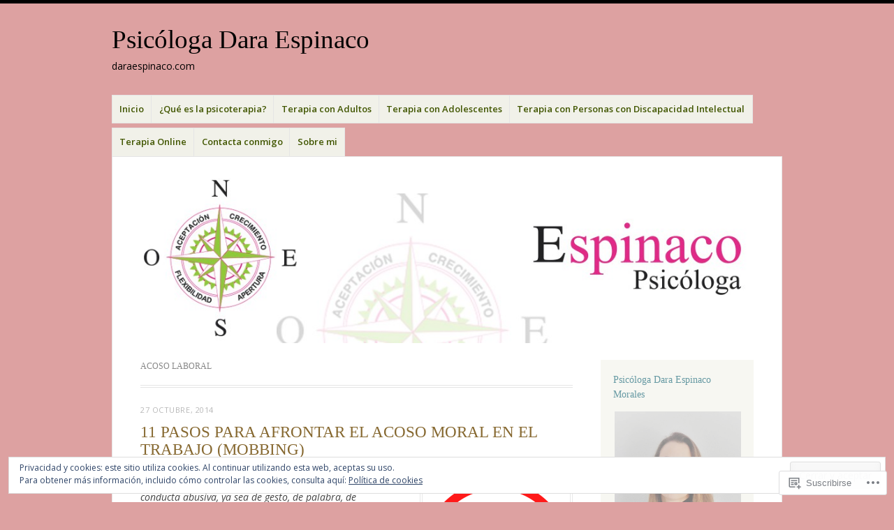

--- FILE ---
content_type: text/html; charset=UTF-8
request_url: https://daraespinaco.com/tag/acoso-laboral/
body_size: 31289
content:
<!DOCTYPE html>
<html lang="es">
<head>
<meta charset="UTF-8" />
<meta name="viewport" content="width=device-width" />
<link rel="profile" href="http://gmpg.org/xfn/11" />
<link rel="pingback" href="https://daraespinaco.com/xmlrpc.php" />
<!--[if lt IE 9]>
<script src="https://s0.wp.com/wp-content/themes/pub/misty-lake/js/html5.js?m=1354305289i" type="text/javascript"></script>
<![endif]-->

<title>acoso laboral &#8211; Psicóloga Dara Espinaco</title>
<meta name='robots' content='max-image-preview:large' />

<!-- Async WordPress.com Remote Login -->
<script id="wpcom_remote_login_js">
var wpcom_remote_login_extra_auth = '';
function wpcom_remote_login_remove_dom_node_id( element_id ) {
	var dom_node = document.getElementById( element_id );
	if ( dom_node ) { dom_node.parentNode.removeChild( dom_node ); }
}
function wpcom_remote_login_remove_dom_node_classes( class_name ) {
	var dom_nodes = document.querySelectorAll( '.' + class_name );
	for ( var i = 0; i < dom_nodes.length; i++ ) {
		dom_nodes[ i ].parentNode.removeChild( dom_nodes[ i ] );
	}
}
function wpcom_remote_login_final_cleanup() {
	wpcom_remote_login_remove_dom_node_classes( "wpcom_remote_login_msg" );
	wpcom_remote_login_remove_dom_node_id( "wpcom_remote_login_key" );
	wpcom_remote_login_remove_dom_node_id( "wpcom_remote_login_validate" );
	wpcom_remote_login_remove_dom_node_id( "wpcom_remote_login_js" );
	wpcom_remote_login_remove_dom_node_id( "wpcom_request_access_iframe" );
	wpcom_remote_login_remove_dom_node_id( "wpcom_request_access_styles" );
}

// Watch for messages back from the remote login
window.addEventListener( "message", function( e ) {
	if ( e.origin === "https://r-login.wordpress.com" ) {
		var data = {};
		try {
			data = JSON.parse( e.data );
		} catch( e ) {
			wpcom_remote_login_final_cleanup();
			return;
		}

		if ( data.msg === 'LOGIN' ) {
			// Clean up the login check iframe
			wpcom_remote_login_remove_dom_node_id( "wpcom_remote_login_key" );

			var id_regex = new RegExp( /^[0-9]+$/ );
			var token_regex = new RegExp( /^.*|.*|.*$/ );
			if (
				token_regex.test( data.token )
				&& id_regex.test( data.wpcomid )
			) {
				// We have everything we need to ask for a login
				var script = document.createElement( "script" );
				script.setAttribute( "id", "wpcom_remote_login_validate" );
				script.src = '/remote-login.php?wpcom_remote_login=validate'
					+ '&wpcomid=' + data.wpcomid
					+ '&token=' + encodeURIComponent( data.token )
					+ '&host=' + window.location.protocol
					+ '//' + window.location.hostname
					+ '&postid=429'
					+ '&is_singular=';
				document.body.appendChild( script );
			}

			return;
		}

		// Safari ITP, not logged in, so redirect
		if ( data.msg === 'LOGIN-REDIRECT' ) {
			window.location = 'https://wordpress.com/log-in?redirect_to=' + window.location.href;
			return;
		}

		// Safari ITP, storage access failed, remove the request
		if ( data.msg === 'LOGIN-REMOVE' ) {
			var css_zap = 'html { -webkit-transition: margin-top 1s; transition: margin-top 1s; } /* 9001 */ html { margin-top: 0 !important; } * html body { margin-top: 0 !important; } @media screen and ( max-width: 782px ) { html { margin-top: 0 !important; } * html body { margin-top: 0 !important; } }';
			var style_zap = document.createElement( 'style' );
			style_zap.type = 'text/css';
			style_zap.appendChild( document.createTextNode( css_zap ) );
			document.body.appendChild( style_zap );

			var e = document.getElementById( 'wpcom_request_access_iframe' );
			e.parentNode.removeChild( e );

			document.cookie = 'wordpress_com_login_access=denied; path=/; max-age=31536000';

			return;
		}

		// Safari ITP
		if ( data.msg === 'REQUEST_ACCESS' ) {
			console.log( 'request access: safari' );

			// Check ITP iframe enable/disable knob
			if ( wpcom_remote_login_extra_auth !== 'safari_itp_iframe' ) {
				return;
			}

			// If we are in a "private window" there is no ITP.
			var private_window = false;
			try {
				var opendb = window.openDatabase( null, null, null, null );
			} catch( e ) {
				private_window = true;
			}

			if ( private_window ) {
				console.log( 'private window' );
				return;
			}

			var iframe = document.createElement( 'iframe' );
			iframe.id = 'wpcom_request_access_iframe';
			iframe.setAttribute( 'scrolling', 'no' );
			iframe.setAttribute( 'sandbox', 'allow-storage-access-by-user-activation allow-scripts allow-same-origin allow-top-navigation-by-user-activation' );
			iframe.src = 'https://r-login.wordpress.com/remote-login.php?wpcom_remote_login=request_access&origin=' + encodeURIComponent( data.origin ) + '&wpcomid=' + encodeURIComponent( data.wpcomid );

			var css = 'html { -webkit-transition: margin-top 1s; transition: margin-top 1s; } /* 9001 */ html { margin-top: 46px !important; } * html body { margin-top: 46px !important; } @media screen and ( max-width: 660px ) { html { margin-top: 71px !important; } * html body { margin-top: 71px !important; } #wpcom_request_access_iframe { display: block; height: 71px !important; } } #wpcom_request_access_iframe { border: 0px; height: 46px; position: fixed; top: 0; left: 0; width: 100%; min-width: 100%; z-index: 99999; background: #23282d; } ';

			var style = document.createElement( 'style' );
			style.type = 'text/css';
			style.id = 'wpcom_request_access_styles';
			style.appendChild( document.createTextNode( css ) );
			document.body.appendChild( style );

			document.body.appendChild( iframe );
		}

		if ( data.msg === 'DONE' ) {
			wpcom_remote_login_final_cleanup();
		}
	}
}, false );

// Inject the remote login iframe after the page has had a chance to load
// more critical resources
window.addEventListener( "DOMContentLoaded", function( e ) {
	var iframe = document.createElement( "iframe" );
	iframe.style.display = "none";
	iframe.setAttribute( "scrolling", "no" );
	iframe.setAttribute( "id", "wpcom_remote_login_key" );
	iframe.src = "https://r-login.wordpress.com/remote-login.php"
		+ "?wpcom_remote_login=key"
		+ "&origin=aHR0cHM6Ly9kYXJhZXNwaW5hY28uY29t"
		+ "&wpcomid=65722013"
		+ "&time=" + Math.floor( Date.now() / 1000 );
	document.body.appendChild( iframe );
}, false );
</script>
<link rel='dns-prefetch' href='//s0.wp.com' />
<link rel='dns-prefetch' href='//fonts-api.wp.com' />
<link rel='dns-prefetch' href='//af.pubmine.com' />
<link rel="alternate" type="application/rss+xml" title="Psicóloga Dara Espinaco &raquo; Feed" href="https://daraespinaco.com/feed/" />
<link rel="alternate" type="application/rss+xml" title="Psicóloga Dara Espinaco &raquo; Feed de los comentarios" href="https://daraespinaco.com/comments/feed/" />
<link rel="alternate" type="application/rss+xml" title="Psicóloga Dara Espinaco &raquo; Etiqueta acoso laboral del feed" href="https://daraespinaco.com/tag/acoso-laboral/feed/" />
	<script type="text/javascript">
		/* <![CDATA[ */
		function addLoadEvent(func) {
			var oldonload = window.onload;
			if (typeof window.onload != 'function') {
				window.onload = func;
			} else {
				window.onload = function () {
					oldonload();
					func();
				}
			}
		}
		/* ]]> */
	</script>
	<link crossorigin='anonymous' rel='stylesheet' id='all-css-0-1' href='/_static/??/wp-content/mu-plugins/widgets/eu-cookie-law/templates/style.css,/wp-content/mu-plugins/likes/jetpack-likes.css?m=1743883414j&cssminify=yes' type='text/css' media='all' />
<style id='wp-emoji-styles-inline-css'>

	img.wp-smiley, img.emoji {
		display: inline !important;
		border: none !important;
		box-shadow: none !important;
		height: 1em !important;
		width: 1em !important;
		margin: 0 0.07em !important;
		vertical-align: -0.1em !important;
		background: none !important;
		padding: 0 !important;
	}
/*# sourceURL=wp-emoji-styles-inline-css */
</style>
<link crossorigin='anonymous' rel='stylesheet' id='all-css-2-1' href='/wp-content/plugins/gutenberg-core/v22.2.0/build/styles/block-library/style.css?m=1764855221i&cssminify=yes' type='text/css' media='all' />
<style id='wp-block-library-inline-css'>
.has-text-align-justify {
	text-align:justify;
}
.has-text-align-justify{text-align:justify;}

/*# sourceURL=wp-block-library-inline-css */
</style><style id='global-styles-inline-css'>
:root{--wp--preset--aspect-ratio--square: 1;--wp--preset--aspect-ratio--4-3: 4/3;--wp--preset--aspect-ratio--3-4: 3/4;--wp--preset--aspect-ratio--3-2: 3/2;--wp--preset--aspect-ratio--2-3: 2/3;--wp--preset--aspect-ratio--16-9: 16/9;--wp--preset--aspect-ratio--9-16: 9/16;--wp--preset--color--black: #000000;--wp--preset--color--cyan-bluish-gray: #abb8c3;--wp--preset--color--white: #ffffff;--wp--preset--color--pale-pink: #f78da7;--wp--preset--color--vivid-red: #cf2e2e;--wp--preset--color--luminous-vivid-orange: #ff6900;--wp--preset--color--luminous-vivid-amber: #fcb900;--wp--preset--color--light-green-cyan: #7bdcb5;--wp--preset--color--vivid-green-cyan: #00d084;--wp--preset--color--pale-cyan-blue: #8ed1fc;--wp--preset--color--vivid-cyan-blue: #0693e3;--wp--preset--color--vivid-purple: #9b51e0;--wp--preset--gradient--vivid-cyan-blue-to-vivid-purple: linear-gradient(135deg,rgb(6,147,227) 0%,rgb(155,81,224) 100%);--wp--preset--gradient--light-green-cyan-to-vivid-green-cyan: linear-gradient(135deg,rgb(122,220,180) 0%,rgb(0,208,130) 100%);--wp--preset--gradient--luminous-vivid-amber-to-luminous-vivid-orange: linear-gradient(135deg,rgb(252,185,0) 0%,rgb(255,105,0) 100%);--wp--preset--gradient--luminous-vivid-orange-to-vivid-red: linear-gradient(135deg,rgb(255,105,0) 0%,rgb(207,46,46) 100%);--wp--preset--gradient--very-light-gray-to-cyan-bluish-gray: linear-gradient(135deg,rgb(238,238,238) 0%,rgb(169,184,195) 100%);--wp--preset--gradient--cool-to-warm-spectrum: linear-gradient(135deg,rgb(74,234,220) 0%,rgb(151,120,209) 20%,rgb(207,42,186) 40%,rgb(238,44,130) 60%,rgb(251,105,98) 80%,rgb(254,248,76) 100%);--wp--preset--gradient--blush-light-purple: linear-gradient(135deg,rgb(255,206,236) 0%,rgb(152,150,240) 100%);--wp--preset--gradient--blush-bordeaux: linear-gradient(135deg,rgb(254,205,165) 0%,rgb(254,45,45) 50%,rgb(107,0,62) 100%);--wp--preset--gradient--luminous-dusk: linear-gradient(135deg,rgb(255,203,112) 0%,rgb(199,81,192) 50%,rgb(65,88,208) 100%);--wp--preset--gradient--pale-ocean: linear-gradient(135deg,rgb(255,245,203) 0%,rgb(182,227,212) 50%,rgb(51,167,181) 100%);--wp--preset--gradient--electric-grass: linear-gradient(135deg,rgb(202,248,128) 0%,rgb(113,206,126) 100%);--wp--preset--gradient--midnight: linear-gradient(135deg,rgb(2,3,129) 0%,rgb(40,116,252) 100%);--wp--preset--font-size--small: 13px;--wp--preset--font-size--medium: 20px;--wp--preset--font-size--large: 36px;--wp--preset--font-size--x-large: 42px;--wp--preset--font-family--albert-sans: 'Albert Sans', sans-serif;--wp--preset--font-family--alegreya: Alegreya, serif;--wp--preset--font-family--arvo: Arvo, serif;--wp--preset--font-family--bodoni-moda: 'Bodoni Moda', serif;--wp--preset--font-family--bricolage-grotesque: 'Bricolage Grotesque', sans-serif;--wp--preset--font-family--cabin: Cabin, sans-serif;--wp--preset--font-family--chivo: Chivo, sans-serif;--wp--preset--font-family--commissioner: Commissioner, sans-serif;--wp--preset--font-family--cormorant: Cormorant, serif;--wp--preset--font-family--courier-prime: 'Courier Prime', monospace;--wp--preset--font-family--crimson-pro: 'Crimson Pro', serif;--wp--preset--font-family--dm-mono: 'DM Mono', monospace;--wp--preset--font-family--dm-sans: 'DM Sans', sans-serif;--wp--preset--font-family--dm-serif-display: 'DM Serif Display', serif;--wp--preset--font-family--domine: Domine, serif;--wp--preset--font-family--eb-garamond: 'EB Garamond', serif;--wp--preset--font-family--epilogue: Epilogue, sans-serif;--wp--preset--font-family--fahkwang: Fahkwang, sans-serif;--wp--preset--font-family--figtree: Figtree, sans-serif;--wp--preset--font-family--fira-sans: 'Fira Sans', sans-serif;--wp--preset--font-family--fjalla-one: 'Fjalla One', sans-serif;--wp--preset--font-family--fraunces: Fraunces, serif;--wp--preset--font-family--gabarito: Gabarito, system-ui;--wp--preset--font-family--ibm-plex-mono: 'IBM Plex Mono', monospace;--wp--preset--font-family--ibm-plex-sans: 'IBM Plex Sans', sans-serif;--wp--preset--font-family--ibarra-real-nova: 'Ibarra Real Nova', serif;--wp--preset--font-family--instrument-serif: 'Instrument Serif', serif;--wp--preset--font-family--inter: Inter, sans-serif;--wp--preset--font-family--josefin-sans: 'Josefin Sans', sans-serif;--wp--preset--font-family--jost: Jost, sans-serif;--wp--preset--font-family--libre-baskerville: 'Libre Baskerville', serif;--wp--preset--font-family--libre-franklin: 'Libre Franklin', sans-serif;--wp--preset--font-family--literata: Literata, serif;--wp--preset--font-family--lora: Lora, serif;--wp--preset--font-family--merriweather: Merriweather, serif;--wp--preset--font-family--montserrat: Montserrat, sans-serif;--wp--preset--font-family--newsreader: Newsreader, serif;--wp--preset--font-family--noto-sans-mono: 'Noto Sans Mono', sans-serif;--wp--preset--font-family--nunito: Nunito, sans-serif;--wp--preset--font-family--open-sans: 'Open Sans', sans-serif;--wp--preset--font-family--overpass: Overpass, sans-serif;--wp--preset--font-family--pt-serif: 'PT Serif', serif;--wp--preset--font-family--petrona: Petrona, serif;--wp--preset--font-family--piazzolla: Piazzolla, serif;--wp--preset--font-family--playfair-display: 'Playfair Display', serif;--wp--preset--font-family--plus-jakarta-sans: 'Plus Jakarta Sans', sans-serif;--wp--preset--font-family--poppins: Poppins, sans-serif;--wp--preset--font-family--raleway: Raleway, sans-serif;--wp--preset--font-family--roboto: Roboto, sans-serif;--wp--preset--font-family--roboto-slab: 'Roboto Slab', serif;--wp--preset--font-family--rubik: Rubik, sans-serif;--wp--preset--font-family--rufina: Rufina, serif;--wp--preset--font-family--sora: Sora, sans-serif;--wp--preset--font-family--source-sans-3: 'Source Sans 3', sans-serif;--wp--preset--font-family--source-serif-4: 'Source Serif 4', serif;--wp--preset--font-family--space-mono: 'Space Mono', monospace;--wp--preset--font-family--syne: Syne, sans-serif;--wp--preset--font-family--texturina: Texturina, serif;--wp--preset--font-family--urbanist: Urbanist, sans-serif;--wp--preset--font-family--work-sans: 'Work Sans', sans-serif;--wp--preset--spacing--20: 0.44rem;--wp--preset--spacing--30: 0.67rem;--wp--preset--spacing--40: 1rem;--wp--preset--spacing--50: 1.5rem;--wp--preset--spacing--60: 2.25rem;--wp--preset--spacing--70: 3.38rem;--wp--preset--spacing--80: 5.06rem;--wp--preset--shadow--natural: 6px 6px 9px rgba(0, 0, 0, 0.2);--wp--preset--shadow--deep: 12px 12px 50px rgba(0, 0, 0, 0.4);--wp--preset--shadow--sharp: 6px 6px 0px rgba(0, 0, 0, 0.2);--wp--preset--shadow--outlined: 6px 6px 0px -3px rgb(255, 255, 255), 6px 6px rgb(0, 0, 0);--wp--preset--shadow--crisp: 6px 6px 0px rgb(0, 0, 0);}:where(.is-layout-flex){gap: 0.5em;}:where(.is-layout-grid){gap: 0.5em;}body .is-layout-flex{display: flex;}.is-layout-flex{flex-wrap: wrap;align-items: center;}.is-layout-flex > :is(*, div){margin: 0;}body .is-layout-grid{display: grid;}.is-layout-grid > :is(*, div){margin: 0;}:where(.wp-block-columns.is-layout-flex){gap: 2em;}:where(.wp-block-columns.is-layout-grid){gap: 2em;}:where(.wp-block-post-template.is-layout-flex){gap: 1.25em;}:where(.wp-block-post-template.is-layout-grid){gap: 1.25em;}.has-black-color{color: var(--wp--preset--color--black) !important;}.has-cyan-bluish-gray-color{color: var(--wp--preset--color--cyan-bluish-gray) !important;}.has-white-color{color: var(--wp--preset--color--white) !important;}.has-pale-pink-color{color: var(--wp--preset--color--pale-pink) !important;}.has-vivid-red-color{color: var(--wp--preset--color--vivid-red) !important;}.has-luminous-vivid-orange-color{color: var(--wp--preset--color--luminous-vivid-orange) !important;}.has-luminous-vivid-amber-color{color: var(--wp--preset--color--luminous-vivid-amber) !important;}.has-light-green-cyan-color{color: var(--wp--preset--color--light-green-cyan) !important;}.has-vivid-green-cyan-color{color: var(--wp--preset--color--vivid-green-cyan) !important;}.has-pale-cyan-blue-color{color: var(--wp--preset--color--pale-cyan-blue) !important;}.has-vivid-cyan-blue-color{color: var(--wp--preset--color--vivid-cyan-blue) !important;}.has-vivid-purple-color{color: var(--wp--preset--color--vivid-purple) !important;}.has-black-background-color{background-color: var(--wp--preset--color--black) !important;}.has-cyan-bluish-gray-background-color{background-color: var(--wp--preset--color--cyan-bluish-gray) !important;}.has-white-background-color{background-color: var(--wp--preset--color--white) !important;}.has-pale-pink-background-color{background-color: var(--wp--preset--color--pale-pink) !important;}.has-vivid-red-background-color{background-color: var(--wp--preset--color--vivid-red) !important;}.has-luminous-vivid-orange-background-color{background-color: var(--wp--preset--color--luminous-vivid-orange) !important;}.has-luminous-vivid-amber-background-color{background-color: var(--wp--preset--color--luminous-vivid-amber) !important;}.has-light-green-cyan-background-color{background-color: var(--wp--preset--color--light-green-cyan) !important;}.has-vivid-green-cyan-background-color{background-color: var(--wp--preset--color--vivid-green-cyan) !important;}.has-pale-cyan-blue-background-color{background-color: var(--wp--preset--color--pale-cyan-blue) !important;}.has-vivid-cyan-blue-background-color{background-color: var(--wp--preset--color--vivid-cyan-blue) !important;}.has-vivid-purple-background-color{background-color: var(--wp--preset--color--vivid-purple) !important;}.has-black-border-color{border-color: var(--wp--preset--color--black) !important;}.has-cyan-bluish-gray-border-color{border-color: var(--wp--preset--color--cyan-bluish-gray) !important;}.has-white-border-color{border-color: var(--wp--preset--color--white) !important;}.has-pale-pink-border-color{border-color: var(--wp--preset--color--pale-pink) !important;}.has-vivid-red-border-color{border-color: var(--wp--preset--color--vivid-red) !important;}.has-luminous-vivid-orange-border-color{border-color: var(--wp--preset--color--luminous-vivid-orange) !important;}.has-luminous-vivid-amber-border-color{border-color: var(--wp--preset--color--luminous-vivid-amber) !important;}.has-light-green-cyan-border-color{border-color: var(--wp--preset--color--light-green-cyan) !important;}.has-vivid-green-cyan-border-color{border-color: var(--wp--preset--color--vivid-green-cyan) !important;}.has-pale-cyan-blue-border-color{border-color: var(--wp--preset--color--pale-cyan-blue) !important;}.has-vivid-cyan-blue-border-color{border-color: var(--wp--preset--color--vivid-cyan-blue) !important;}.has-vivid-purple-border-color{border-color: var(--wp--preset--color--vivid-purple) !important;}.has-vivid-cyan-blue-to-vivid-purple-gradient-background{background: var(--wp--preset--gradient--vivid-cyan-blue-to-vivid-purple) !important;}.has-light-green-cyan-to-vivid-green-cyan-gradient-background{background: var(--wp--preset--gradient--light-green-cyan-to-vivid-green-cyan) !important;}.has-luminous-vivid-amber-to-luminous-vivid-orange-gradient-background{background: var(--wp--preset--gradient--luminous-vivid-amber-to-luminous-vivid-orange) !important;}.has-luminous-vivid-orange-to-vivid-red-gradient-background{background: var(--wp--preset--gradient--luminous-vivid-orange-to-vivid-red) !important;}.has-very-light-gray-to-cyan-bluish-gray-gradient-background{background: var(--wp--preset--gradient--very-light-gray-to-cyan-bluish-gray) !important;}.has-cool-to-warm-spectrum-gradient-background{background: var(--wp--preset--gradient--cool-to-warm-spectrum) !important;}.has-blush-light-purple-gradient-background{background: var(--wp--preset--gradient--blush-light-purple) !important;}.has-blush-bordeaux-gradient-background{background: var(--wp--preset--gradient--blush-bordeaux) !important;}.has-luminous-dusk-gradient-background{background: var(--wp--preset--gradient--luminous-dusk) !important;}.has-pale-ocean-gradient-background{background: var(--wp--preset--gradient--pale-ocean) !important;}.has-electric-grass-gradient-background{background: var(--wp--preset--gradient--electric-grass) !important;}.has-midnight-gradient-background{background: var(--wp--preset--gradient--midnight) !important;}.has-small-font-size{font-size: var(--wp--preset--font-size--small) !important;}.has-medium-font-size{font-size: var(--wp--preset--font-size--medium) !important;}.has-large-font-size{font-size: var(--wp--preset--font-size--large) !important;}.has-x-large-font-size{font-size: var(--wp--preset--font-size--x-large) !important;}.has-albert-sans-font-family{font-family: var(--wp--preset--font-family--albert-sans) !important;}.has-alegreya-font-family{font-family: var(--wp--preset--font-family--alegreya) !important;}.has-arvo-font-family{font-family: var(--wp--preset--font-family--arvo) !important;}.has-bodoni-moda-font-family{font-family: var(--wp--preset--font-family--bodoni-moda) !important;}.has-bricolage-grotesque-font-family{font-family: var(--wp--preset--font-family--bricolage-grotesque) !important;}.has-cabin-font-family{font-family: var(--wp--preset--font-family--cabin) !important;}.has-chivo-font-family{font-family: var(--wp--preset--font-family--chivo) !important;}.has-commissioner-font-family{font-family: var(--wp--preset--font-family--commissioner) !important;}.has-cormorant-font-family{font-family: var(--wp--preset--font-family--cormorant) !important;}.has-courier-prime-font-family{font-family: var(--wp--preset--font-family--courier-prime) !important;}.has-crimson-pro-font-family{font-family: var(--wp--preset--font-family--crimson-pro) !important;}.has-dm-mono-font-family{font-family: var(--wp--preset--font-family--dm-mono) !important;}.has-dm-sans-font-family{font-family: var(--wp--preset--font-family--dm-sans) !important;}.has-dm-serif-display-font-family{font-family: var(--wp--preset--font-family--dm-serif-display) !important;}.has-domine-font-family{font-family: var(--wp--preset--font-family--domine) !important;}.has-eb-garamond-font-family{font-family: var(--wp--preset--font-family--eb-garamond) !important;}.has-epilogue-font-family{font-family: var(--wp--preset--font-family--epilogue) !important;}.has-fahkwang-font-family{font-family: var(--wp--preset--font-family--fahkwang) !important;}.has-figtree-font-family{font-family: var(--wp--preset--font-family--figtree) !important;}.has-fira-sans-font-family{font-family: var(--wp--preset--font-family--fira-sans) !important;}.has-fjalla-one-font-family{font-family: var(--wp--preset--font-family--fjalla-one) !important;}.has-fraunces-font-family{font-family: var(--wp--preset--font-family--fraunces) !important;}.has-gabarito-font-family{font-family: var(--wp--preset--font-family--gabarito) !important;}.has-ibm-plex-mono-font-family{font-family: var(--wp--preset--font-family--ibm-plex-mono) !important;}.has-ibm-plex-sans-font-family{font-family: var(--wp--preset--font-family--ibm-plex-sans) !important;}.has-ibarra-real-nova-font-family{font-family: var(--wp--preset--font-family--ibarra-real-nova) !important;}.has-instrument-serif-font-family{font-family: var(--wp--preset--font-family--instrument-serif) !important;}.has-inter-font-family{font-family: var(--wp--preset--font-family--inter) !important;}.has-josefin-sans-font-family{font-family: var(--wp--preset--font-family--josefin-sans) !important;}.has-jost-font-family{font-family: var(--wp--preset--font-family--jost) !important;}.has-libre-baskerville-font-family{font-family: var(--wp--preset--font-family--libre-baskerville) !important;}.has-libre-franklin-font-family{font-family: var(--wp--preset--font-family--libre-franklin) !important;}.has-literata-font-family{font-family: var(--wp--preset--font-family--literata) !important;}.has-lora-font-family{font-family: var(--wp--preset--font-family--lora) !important;}.has-merriweather-font-family{font-family: var(--wp--preset--font-family--merriweather) !important;}.has-montserrat-font-family{font-family: var(--wp--preset--font-family--montserrat) !important;}.has-newsreader-font-family{font-family: var(--wp--preset--font-family--newsreader) !important;}.has-noto-sans-mono-font-family{font-family: var(--wp--preset--font-family--noto-sans-mono) !important;}.has-nunito-font-family{font-family: var(--wp--preset--font-family--nunito) !important;}.has-open-sans-font-family{font-family: var(--wp--preset--font-family--open-sans) !important;}.has-overpass-font-family{font-family: var(--wp--preset--font-family--overpass) !important;}.has-pt-serif-font-family{font-family: var(--wp--preset--font-family--pt-serif) !important;}.has-petrona-font-family{font-family: var(--wp--preset--font-family--petrona) !important;}.has-piazzolla-font-family{font-family: var(--wp--preset--font-family--piazzolla) !important;}.has-playfair-display-font-family{font-family: var(--wp--preset--font-family--playfair-display) !important;}.has-plus-jakarta-sans-font-family{font-family: var(--wp--preset--font-family--plus-jakarta-sans) !important;}.has-poppins-font-family{font-family: var(--wp--preset--font-family--poppins) !important;}.has-raleway-font-family{font-family: var(--wp--preset--font-family--raleway) !important;}.has-roboto-font-family{font-family: var(--wp--preset--font-family--roboto) !important;}.has-roboto-slab-font-family{font-family: var(--wp--preset--font-family--roboto-slab) !important;}.has-rubik-font-family{font-family: var(--wp--preset--font-family--rubik) !important;}.has-rufina-font-family{font-family: var(--wp--preset--font-family--rufina) !important;}.has-sora-font-family{font-family: var(--wp--preset--font-family--sora) !important;}.has-source-sans-3-font-family{font-family: var(--wp--preset--font-family--source-sans-3) !important;}.has-source-serif-4-font-family{font-family: var(--wp--preset--font-family--source-serif-4) !important;}.has-space-mono-font-family{font-family: var(--wp--preset--font-family--space-mono) !important;}.has-syne-font-family{font-family: var(--wp--preset--font-family--syne) !important;}.has-texturina-font-family{font-family: var(--wp--preset--font-family--texturina) !important;}.has-urbanist-font-family{font-family: var(--wp--preset--font-family--urbanist) !important;}.has-work-sans-font-family{font-family: var(--wp--preset--font-family--work-sans) !important;}
/*# sourceURL=global-styles-inline-css */
</style>

<style id='classic-theme-styles-inline-css'>
/*! This file is auto-generated */
.wp-block-button__link{color:#fff;background-color:#32373c;border-radius:9999px;box-shadow:none;text-decoration:none;padding:calc(.667em + 2px) calc(1.333em + 2px);font-size:1.125em}.wp-block-file__button{background:#32373c;color:#fff;text-decoration:none}
/*# sourceURL=/wp-includes/css/classic-themes.min.css */
</style>
<link crossorigin='anonymous' rel='stylesheet' id='all-css-4-1' href='/_static/??-eJx9j+EKwjAMhF/ILNQNnT/EZ1m7MOuarSypc29vRZyCsD8hHPfdcThHcOOgNCjGkDo/CLrRhtH1gvvC1IUB8RwDwUT3osLWi64OEF0CFU5khz9BnOCbNVHWOTb6cjC1vqFAnG1b2OzbjjTj8vlB6bGNxFwD1saJRCBf9olBr7lL/ri3jDFZ5DxogdD0hOuaC5/NsTKHU1mW9e0J+j1ruQ==&cssminify=yes' type='text/css' media='all' />
<link rel='stylesheet' id='mistylake-open-sans-css' href='https://fonts-api.wp.com/css?family=Open+Sans:300,300italic,400,400italic,600,600italic,700,700italic&#038;subset=latin,latin-ext' media='all' />
<style id='jetpack_facebook_likebox-inline-css'>
.widget_facebook_likebox {
	overflow: hidden;
}

/*# sourceURL=/wp-content/mu-plugins/jetpack-plugin/moon/modules/widgets/facebook-likebox/style.css */
</style>
<link crossorigin='anonymous' rel='stylesheet' id='all-css-10-1' href='/_static/??-eJzTLy/QTc7PK0nNK9HPLdUtyClNz8wr1i9KTcrJTwcy0/WTi5G5ekCujj52Temp+bo5+cmJJZn5eSgc3bScxMwikFb7XFtDE1NLExMLc0OTLACohS2q&cssminify=yes' type='text/css' media='all' />
<link crossorigin='anonymous' rel='stylesheet' id='print-css-11-1' href='/wp-content/mu-plugins/global-print/global-print.css?m=1465851035i&cssminify=yes' type='text/css' media='print' />
<style id='jetpack-global-styles-frontend-style-inline-css'>
:root { --font-headings: unset; --font-base: unset; --font-headings-default: -apple-system,BlinkMacSystemFont,"Segoe UI",Roboto,Oxygen-Sans,Ubuntu,Cantarell,"Helvetica Neue",sans-serif; --font-base-default: -apple-system,BlinkMacSystemFont,"Segoe UI",Roboto,Oxygen-Sans,Ubuntu,Cantarell,"Helvetica Neue",sans-serif;}
/*# sourceURL=jetpack-global-styles-frontend-style-inline-css */
</style>
<link crossorigin='anonymous' rel='stylesheet' id='all-css-14-1' href='/_static/??-eJyNjcEKwjAQRH/IuFRT6kX8FNkmS5K6yQY3Qfx7bfEiXrwM82B4A49qnJRGpUHupnIPqSgs1Cq624chi6zhO5OCRryTR++fW00l7J3qDv43XVNxoOISsmEJol/wY2uR8vs3WggsM/I6uOTzMI3Hw8lOg11eUT1JKA==&cssminify=yes' type='text/css' media='all' />
<script type="text/javascript" id="wpcom-actionbar-placeholder-js-extra">
/* <![CDATA[ */
var actionbardata = {"siteID":"65722013","postID":"0","siteURL":"https://daraespinaco.com","xhrURL":"https://daraespinaco.com/wp-admin/admin-ajax.php","nonce":"ea2019d99d","isLoggedIn":"","statusMessage":"","subsEmailDefault":"instantly","proxyScriptUrl":"https://s0.wp.com/wp-content/js/wpcom-proxy-request.js?m=1513050504i&amp;ver=20211021","i18n":{"followedText":"Las nuevas entradas de este sitio aparecer\u00e1n ahora en tu \u003Ca href=\"https://wordpress.com/reader\"\u003ELector\u003C/a\u003E","foldBar":"Contraer esta barra","unfoldBar":"Expandir esta barra","shortLinkCopied":"El enlace corto se ha copiado al portapapeles."}};
//# sourceURL=wpcom-actionbar-placeholder-js-extra
/* ]]> */
</script>
<script type="text/javascript" id="jetpack-mu-wpcom-settings-js-before">
/* <![CDATA[ */
var JETPACK_MU_WPCOM_SETTINGS = {"assetsUrl":"https://s0.wp.com/wp-content/mu-plugins/jetpack-mu-wpcom-plugin/moon/jetpack_vendor/automattic/jetpack-mu-wpcom/src/build/"};
//# sourceURL=jetpack-mu-wpcom-settings-js-before
/* ]]> */
</script>
<script crossorigin='anonymous' type='text/javascript'  src='/_static/??-eJyFjcsOwiAQRX/I6dSa+lgYvwWBEAgMOAPW/n3bqIk7V2dxT87FqYDOVC1VDIIcKxTOr7kLssN186RjM1a2MTya5fmDLnn6K0HyjlW1v/L37R6zgxKb8yQ4ZTbKCOioRN4hnQo+hw1AmcCZwmvilq7709CPh/54voQFmNpFWg=='></script>
<script type="text/javascript" id="rlt-proxy-js-after">
/* <![CDATA[ */
	rltInitialize( {"token":null,"iframeOrigins":["https:\/\/widgets.wp.com"]} );
//# sourceURL=rlt-proxy-js-after
/* ]]> */
</script>
<link rel="EditURI" type="application/rsd+xml" title="RSD" href="https://daraespinaco.wordpress.com/xmlrpc.php?rsd" />
<meta name="generator" content="WordPress.com" />

<!-- Jetpack Open Graph Tags -->
<meta property="og:type" content="website" />
<meta property="og:title" content="acoso laboral &#8211; Psicóloga Dara Espinaco" />
<meta property="og:url" content="https://daraespinaco.com/tag/acoso-laboral/" />
<meta property="og:site_name" content="Psicóloga Dara Espinaco" />
<meta property="og:image" content="https://daraespinaco.com/wp-content/uploads/2020/02/logo-2.jpg?w=200" />
<meta property="og:image:width" content="200" />
<meta property="og:image:height" content="200" />
<meta property="og:image:alt" content="" />
<meta property="og:locale" content="es_ES" />

<!-- End Jetpack Open Graph Tags -->
<link rel='openid.server' href='https://daraespinaco.com/?openidserver=1' />
<link rel='openid.delegate' href='https://daraespinaco.com/' />
<link rel="search" type="application/opensearchdescription+xml" href="https://daraespinaco.com/osd.xml" title="Psicóloga Dara Espinaco" />
<link rel="search" type="application/opensearchdescription+xml" href="https://s1.wp.com/opensearch.xml" title="WordPress.com" />
<meta name="theme-color" content="#dda1a1" />
<style type="text/css">.recentcomments a{display:inline !important;padding:0 !important;margin:0 !important;}</style>		<style type="text/css">
			.recentcomments a {
				display: inline !important;
				padding: 0 !important;
				margin: 0 !important;
			}

			table.recentcommentsavatartop img.avatar, table.recentcommentsavatarend img.avatar {
				border: 0px;
				margin: 0;
			}

			table.recentcommentsavatartop a, table.recentcommentsavatarend a {
				border: 0px !important;
				background-color: transparent !important;
			}

			td.recentcommentsavatarend, td.recentcommentsavatartop {
				padding: 0px 0px 1px 0px;
				margin: 0px;
			}

			td.recentcommentstextend {
				border: none !important;
				padding: 0px 0px 2px 10px;
			}

			.rtl td.recentcommentstextend {
				padding: 0px 10px 2px 0px;
			}

			td.recentcommentstexttop {
				border: none;
				padding: 0px 0px 0px 10px;
			}

			.rtl td.recentcommentstexttop {
				padding: 0px 10px 0px 0px;
			}
		</style>
		<meta name="description" content="Entradas sobre acoso laboral escritas por Psicologa Dara Espinaco" />
<style type="text/css" id="custom-background-css">
body.custom-background { background-color: #dda1a1; }
</style>
	<script type="text/javascript">
/* <![CDATA[ */
var wa_client = {}; wa_client.cmd = []; wa_client.config = { 'blog_id': 65722013, 'blog_language': 'es', 'is_wordads': false, 'hosting_type': 0, 'afp_account_id': 'pub-9726382561429577', 'afp_host_id': 5038568878849053, 'theme': 'pub/misty-lake', '_': { 'title': 'Anuncio publicitario', 'privacy_settings': 'Ajustes de privacidad' }, 'formats': [ 'belowpost', 'bottom_sticky', 'sidebar_sticky_right', 'sidebar', 'gutenberg_rectangle', 'gutenberg_leaderboard', 'gutenberg_mobile_leaderboard', 'gutenberg_skyscraper' ] };
/* ]]> */
</script>
		<script type="text/javascript">

			window.doNotSellCallback = function() {

				var linkElements = [
					'a[href="https://wordpress.com/?ref=footer_blog"]',
					'a[href="https://wordpress.com/?ref=footer_website"]',
					'a[href="https://wordpress.com/?ref=vertical_footer"]',
					'a[href^="https://wordpress.com/?ref=footer_segment_"]',
				].join(',');

				var dnsLink = document.createElement( 'a' );
				dnsLink.href = 'https://wordpress.com/es/advertising-program-optout/';
				dnsLink.classList.add( 'do-not-sell-link' );
				dnsLink.rel = 'nofollow';
				dnsLink.style.marginLeft = '0.5em';
				dnsLink.textContent = 'No vendas ni compartas mi información personal';

				var creditLinks = document.querySelectorAll( linkElements );

				if ( 0 === creditLinks.length ) {
					return false;
				}

				Array.prototype.forEach.call( creditLinks, function( el ) {
					el.insertAdjacentElement( 'afterend', dnsLink );
				});

				return true;
			};

		</script>
		<style type="text/css" id="custom-colors-css">	.header-search input {
		background: rgba( 0, 0, 0, 0.3 );
		color: rgba( 255, 255, 255, 0.8 );
	}
input[type="text"], input[type="email"], textarea { color: #000000;}
.site-main, .main-navigation ul li a { border-color: #E5E5E5;}
.site-description, .site-info { color: #000000;}
body { background-color: #8E8E8E;}
a, a:visited, .post-label, .page-links { color: #866830;}
.site-title a, .site-info a { color: #000000;}
.widget a { color: #644C20;}
body { border-top-color: #000000;}
.sticky { border-bottom-color: #866830;}
.bypostauthor .comment .avatar { border-color: #866830;}
a:hover, a:focus, a:active { color: #166069;}
.site-title a:hover, .site-info:hover { color: #000000;}
.widget a:hover { color: #145760;}
.main-navigation ul li a { color: #415600;}
.entry-title, #respond h3, .comments-title { color: #005F70;}
.widget-title { color: #005666;}
</style>
<link rel="icon" href="https://daraespinaco.com/wp-content/uploads/2020/02/logo-2.jpg?w=32" sizes="32x32" />
<link rel="icon" href="https://daraespinaco.com/wp-content/uploads/2020/02/logo-2.jpg?w=192" sizes="192x192" />
<link rel="apple-touch-icon" href="https://daraespinaco.com/wp-content/uploads/2020/02/logo-2.jpg?w=180" />
<meta name="msapplication-TileImage" content="https://daraespinaco.com/wp-content/uploads/2020/02/logo-2.jpg?w=270" />
<script type="text/javascript">
	window.google_analytics_uacct = "UA-52447-2";
</script>

<script type="text/javascript">
	var _gaq = _gaq || [];
	_gaq.push(['_setAccount', 'UA-52447-2']);
	_gaq.push(['_gat._anonymizeIp']);
	_gaq.push(['_setDomainName', 'none']);
	_gaq.push(['_setAllowLinker', true]);
	_gaq.push(['_initData']);
	_gaq.push(['_trackPageview']);

	(function() {
		var ga = document.createElement('script'); ga.type = 'text/javascript'; ga.async = true;
		ga.src = ('https:' == document.location.protocol ? 'https://ssl' : 'http://www') + '.google-analytics.com/ga.js';
		(document.getElementsByTagName('head')[0] || document.getElementsByTagName('body')[0]).appendChild(ga);
	})();
</script>
<link crossorigin='anonymous' rel='stylesheet' id='all-css-2-3' href='/_static/??-eJydjdEKwjAMRX/IGqaT+SJ+inRZGN3SpDQtw78Xwe1Rxh7P4XIuLMmhSiEpEKtLXMcgBhOV5HH+MURVgVcQhJ4VZwNbQqJ8RrMT7C9EHSqTAfqs1Yi30SqOBktgGtzomSm//9H34BkfTXe7Xu5t17TTB3k+YIU=&cssminify=yes' type='text/css' media='all' />
</head>

<body class="archive tag tag-acoso-laboral tag-571507 custom-background wp-theme-pubmisty-lake customizer-styles-applied jetpack-reblog-enabled">
<div id="page" class="hfeed site">
		<header id="masthead" class="site-header" role="banner">
		<div class="site-branding">
			<h1 class="site-title"><a href="https://daraespinaco.com/" title="Psicóloga Dara Espinaco" rel="home">Psicóloga Dara Espinaco</a></h1>
			<h2 class="site-description">daraespinaco.com</h2>
		</div>

		<nav id="nav" role="navigation" class="site-navigation main-navigation">
			<h1 class="assistive-text screen-reader-text">Menú</h1>
			<div class="assistive-text skip-link screen-reader-text"><a href="#content" title="Saltar al contenido.">Saltar al contenido.</a></div>

			<div class="menu"><ul>
<li ><a href="https://daraespinaco.com/">Inicio</a></li><li class="page_item page-item-21"><a href="https://daraespinaco.com/qu-es-la-psicoterapia/">¿Qué es la&nbsp;psicoterapia?</a></li>
<li class="page_item page-item-625"><a href="https://daraespinaco.com/terapia-individual/">Terapia con Adultos</a></li>
<li class="page_item page-item-633"><a href="https://daraespinaco.com/intervencion-con-adolescentes/">Terapia con Adolescentes</a></li>
<li class="page_item page-item-637"><a href="https://daraespinaco.com/intervencion-con-personas-con-discapacidad-intelectual/">Terapia con Personas con Discapacidad&nbsp;Intelectual</a></li>
<li class="page_item page-item-448"><a href="https://daraespinaco.com/terapia-online/">Terapia Online</a></li>
<li class="page_item page-item-18"><a href="https://daraespinaco.com/contacta-conmigo/">Contacta conmigo</a></li>
<li class="page_item page-item-13"><a href="https://daraespinaco.com/sobre-mi/">Sobre mi</a></li>
</ul></div>
		</nav><!-- .site-navigation .main-navigation -->
	</header><!-- #masthead .site-header -->

	<div id="main" class="site-main">

					<div class="header-image">
				<a href="https://daraespinaco.com/" title="Psicóloga Dara Espinaco" rel="home">
					<img src="https://daraespinaco.com/wp-content/uploads/2014/12/cropped-cabecero.jpg" width="1015" height="276" alt="" />
				</a>
			</div>
		
	<section id="primary" class="content-area">
		<div id="content" class="site-content" role="main">

		
			<header class="page-header">
				<h1 class="page-title">
					acoso laboral				</h1>
							</header><!-- .page-header -->

						
				
<article id="post-429" class="post-429 post type-post status-publish format-standard hentry category-como-abordar-las-dificultades category-conceptos tag-acoso-laboral tag-ansiedad tag-ansiedad-laboral tag-apoyo-psicologico-en-el-tranajo tag-baja-laboral tag-defensa-juridica tag-depresion-en-el-trabajo tag-depresion-laboral tag-estres-laboral tag-estress tag-mooobing tag-problemas-laborales tag-resolucion-de-conflictos tag-sindicatos">

	
	<header class="entry-header">

		
					<div class="entry-meta">
				<a href="https://daraespinaco.com/2014/10/27/11-pasos-para-afrontar-el-acoso-moral-en-el-trabajo-mobbing/" title="8:37 pm" rel="bookmark"><time class="entry-date" datetime="2014-10-27T20:37:35+01:00" pubdate>27 octubre, 2014</time></a><span class="byline"> de <span class="author vcard"><a class="url fn n" href="https://daraespinaco.com/author/daraespinaco/" title="Ver todas las entradas de Psicologa Dara Espinaco" rel="author">Psicologa Dara Espinaco</a></span></span>			</div><!-- .entry-meta -->
				<h1 class="entry-title"><a href="https://daraespinaco.com/2014/10/27/11-pasos-para-afrontar-el-acoso-moral-en-el-trabajo-mobbing/" rel="bookmark">11 PASOS PARA AFRONTAR EL ACOSO MORAL EN EL TRABAJO&nbsp;(MOBBING)</a></h1>
	</header><!-- .entry-header -->

		<div class="entry-content">
		<p><a href="https://daraespinaco.com/wp-content/uploads/2014/10/mobbing.png"><img data-attachment-id="430" data-permalink="https://daraespinaco.com/2014/10/27/11-pasos-para-afrontar-el-acoso-moral-en-el-trabajo-mobbing/mobbing/#main" data-orig-file="https://daraespinaco.com/wp-content/uploads/2014/10/mobbing.png" data-orig-size="600,600" data-comments-opened="1" data-image-meta="{&quot;aperture&quot;:&quot;0&quot;,&quot;credit&quot;:&quot;&quot;,&quot;camera&quot;:&quot;&quot;,&quot;caption&quot;:&quot;&quot;,&quot;created_timestamp&quot;:&quot;0&quot;,&quot;copyright&quot;:&quot;&quot;,&quot;focal_length&quot;:&quot;0&quot;,&quot;iso&quot;:&quot;0&quot;,&quot;shutter_speed&quot;:&quot;0&quot;,&quot;title&quot;:&quot;&quot;,&quot;orientation&quot;:&quot;0&quot;}" data-image-title="mobbing" data-image-description="" data-image-caption="" data-medium-file="https://daraespinaco.com/wp-content/uploads/2014/10/mobbing.png?w=300" data-large-file="https://daraespinaco.com/wp-content/uploads/2014/10/mobbing.png?w=600" class="wp-image-430 alignright" src="https://daraespinaco.com/wp-content/uploads/2014/10/mobbing.png?w=211&#038;h=211" alt="mobbing" width="211" height="211" srcset="https://daraespinaco.com/wp-content/uploads/2014/10/mobbing.png?w=300 300w, https://daraespinaco.com/wp-content/uploads/2014/10/mobbing.png?w=211 211w, https://daraespinaco.com/wp-content/uploads/2014/10/mobbing.png?w=422 422w, https://daraespinaco.com/wp-content/uploads/2014/10/mobbing.png?w=150 150w" sizes="(max-width: 211px) 100vw, 211px" /></a><em>El acoso psicológico en el trabajo (AM) se define como toda conducta abusiva, ya sea de gesto, de palabra, de Comportamiento, de actitud…, que atenta, por su repetición o sistematización, a la dignidad o a la integridad física o psíquica de una persona, poniendo en peligro su puesto de trabajo o degradando el clima laboral (Hirigoyen, 2002).</em></p>
<p>Una vez que se ha iniciado el hostigamiento, su abordaje es una carrera contra reloj. Simbólicamente es como tratar de parar una esfera que se desliza por una pendiente, y que a medida que recorre más camino es más difícil de parar.</p>
<p>¿CÓMO AFRONTRALO?:</p>
<ol>
<li><strong>Estar informado</strong> sobre el acoso laboral para poder identificarlo cuanto antes, y tomar medidas rápidas.</li>
</ol>
<ol start="2">
<li><strong>Documentar y registrar todas las agresiones que recibamos. </strong>Guardaremos cualquier amenaza escrita o prueba de las agresiones(también son útiles las grabaciones de audio o video).</li>
</ol>
<ol start="3">
<li><strong>Debemos hacer públicas las agresiones que recibamos.</strong>Informandos a tus compañeros, superiores, familia y amigos.</li>
</ol>
<ol start="4">
<li><strong>Mantenernos tranquilos y fríos pero afrontando siempre las agresiones</strong>, ya que el acosador en el fondo es cobarde y no está preparado para un enfrentamiento directo.</li>
</ol>
<ol start="5">
<li><strong>Guardar todo bajo llave o contraseña</strong> para evitar  robos o destrozos de nuestro material de trabajo.</li>
</ol>
<ol start="6">
<li><strong>Evitaremos <strong>el aislamiento social,</strong></strong>procurando encontrar apoys entre los compañeros.</li>
</ol>
<ol start="7">
<li><strong>Solicitar</strong> <strong>asesoramiento psicológico y legal especializado</strong>. Un terapeuta nos ayudará escuchándonos y ayudándonos a ver las diferentes salidas. El asesoramiento legal nos ayudará a hacer valer nuestros derechos.</li>
</ol>
<ol start="9">
<li><strong>Permitirnos expresar nuestras emociones</strong>, llorar si lo necesitamos, mostrar a nuestras personas cercanas que necesitamos ayuda.<strong> </strong></li>
<li><strong>Ten paciencia .</strong> No es culpa tuya. Te han otorgado el rol de “chivo expiatorio” de una situación de la cual no eres responsable.</li>
<li><strong>Recurre a un periodo de baja</strong> por el tiempo que sea necesario para recuperarte y estar en condiciones físicas y psíquicas suficientemente fuerte.</li>
</ol>
<p>&nbsp;</p>
<p>Si deseas saber más te recomiendo que leas esta <strong>Guía para afrontar el acoso psicológico en el trabajo:</strong></p>
<p><a href="http://www.clamacosomoral.net/pdf/GuiaCLAM2cast.pdf" target="_blank" rel="noopener noreferrer nofollow">Haz clic para acceder a GuiaCLAM2cast.pdf</a></p>
<div id="jp-post-flair" class="sharedaddy sd-like-enabled sd-sharing-enabled"><div class="sharedaddy sd-sharing-enabled"><div class="robots-nocontent sd-block sd-social sd-social-icon-text sd-sharing"><h3 class="sd-title">Comparte esto:</h3><div class="sd-content"><ul><li class="share-linkedin"><a rel="nofollow noopener noreferrer"
				data-shared="sharing-linkedin-429"
				class="share-linkedin sd-button share-icon"
				href="https://daraespinaco.com/2014/10/27/11-pasos-para-afrontar-el-acoso-moral-en-el-trabajo-mobbing/?share=linkedin"
				target="_blank"
				aria-labelledby="sharing-linkedin-429"
				>
				<span id="sharing-linkedin-429" hidden>Share on LinkedIn (Se abre en una ventana nueva)</span>
				<span>LinkedIn</span>
			</a></li><li class="share-facebook"><a rel="nofollow noopener noreferrer"
				data-shared="sharing-facebook-429"
				class="share-facebook sd-button share-icon"
				href="https://daraespinaco.com/2014/10/27/11-pasos-para-afrontar-el-acoso-moral-en-el-trabajo-mobbing/?share=facebook"
				target="_blank"
				aria-labelledby="sharing-facebook-429"
				>
				<span id="sharing-facebook-429" hidden>Comparte en Facebook (Se abre en una ventana nueva)</span>
				<span>Facebook</span>
			</a></li><li class="share-email"><a rel="nofollow noopener noreferrer"
				data-shared="sharing-email-429"
				class="share-email sd-button share-icon"
				href="mailto:?subject=%5BEntrada%20compartida%5D%2011%20PASOS%20PARA%20AFRONTAR%20EL%20ACOSO%20MORAL%20EN%20EL%20TRABAJO%20%28MOBBING%29&#038;body=https%3A%2F%2Fdaraespinaco.com%2F2014%2F10%2F27%2F11-pasos-para-afrontar-el-acoso-moral-en-el-trabajo-mobbing%2F&#038;share=email"
				target="_blank"
				aria-labelledby="sharing-email-429"
				data-email-share-error-title="¿Tienes un correo electrónico configurado?" data-email-share-error-text="Si tienes problemas al compartir por correo electrónico, es posible que sea porque no tengas un correo electrónico configurado en tu navegador. Puede que tengas que crear un nuevo correo electrónico tú mismo." data-email-share-nonce="316fc6ab3c" data-email-share-track-url="https://daraespinaco.com/2014/10/27/11-pasos-para-afrontar-el-acoso-moral-en-el-trabajo-mobbing/?share=email">
				<span id="sharing-email-429" hidden>Email a link to a friend (Se abre en una ventana nueva)</span>
				<span>Correo electrónico</span>
			</a></li><li><a href="#" class="sharing-anchor sd-button share-more"><span>Más</span></a></li><li class="share-end"></li></ul><div class="sharing-hidden"><div class="inner" style="display: none;"><ul><li class="share-print"><a rel="nofollow noopener noreferrer"
				data-shared="sharing-print-429"
				class="share-print sd-button share-icon"
				href="https://daraespinaco.com/2014/10/27/11-pasos-para-afrontar-el-acoso-moral-en-el-trabajo-mobbing/?share=print"
				target="_blank"
				aria-labelledby="sharing-print-429"
				>
				<span id="sharing-print-429" hidden>Imprimir (Se abre en una ventana nueva)</span>
				<span>Imprimir</span>
			</a></li><li class="share-twitter"><a rel="nofollow noopener noreferrer"
				data-shared="sharing-twitter-429"
				class="share-twitter sd-button share-icon"
				href="https://daraespinaco.com/2014/10/27/11-pasos-para-afrontar-el-acoso-moral-en-el-trabajo-mobbing/?share=twitter"
				target="_blank"
				aria-labelledby="sharing-twitter-429"
				>
				<span id="sharing-twitter-429" hidden>Compartir en X (Se abre en una ventana nueva)</span>
				<span>X</span>
			</a></li><li class="share-end"></li></ul></div></div></div></div></div><div class='sharedaddy sd-block sd-like jetpack-likes-widget-wrapper jetpack-likes-widget-unloaded' id='like-post-wrapper-65722013-429-6971692038ee5' data-src='//widgets.wp.com/likes/index.html?ver=20260122#blog_id=65722013&amp;post_id=429&amp;origin=daraespinaco.wordpress.com&amp;obj_id=65722013-429-6971692038ee5&amp;domain=daraespinaco.com' data-name='like-post-frame-65722013-429-6971692038ee5' data-title='Me gusta o Compartir'><div class='likes-widget-placeholder post-likes-widget-placeholder' style='height: 55px;'><span class='button'><span>Me gusta</span></span> <span class='loading'>Cargando...</span></div><span class='sd-text-color'></span><a class='sd-link-color'></a></div></div>			</div><!-- .entry-content -->
	
	<footer class="entry-meta">
								<span class="cat-links">
				Publicado en <a href="https://daraespinaco.com/category/como-abordar-las-dificultades/" rel="category tag">Como abordar las dificultades</a>, <a href="https://daraespinaco.com/category/conceptos/" rel="category tag">Conceptos</a>			</span>
			
			<span class="sep"> | </span><span class="tags-links">Etiquetado <a href="https://daraespinaco.com/tag/acoso-laboral/" rel="tag">acoso laboral</a>, <a href="https://daraespinaco.com/tag/ansiedad/" rel="tag">ansiedad</a>, <a href="https://daraespinaco.com/tag/ansiedad-laboral/" rel="tag">ansiedad laboral</a>, <a href="https://daraespinaco.com/tag/apoyo-psicologico-en-el-tranajo/" rel="tag">apoyo psicologico en el tranajo</a>, <a href="https://daraespinaco.com/tag/baja-laboral/" rel="tag">baja laboral</a>, <a href="https://daraespinaco.com/tag/defensa-juridica/" rel="tag">defensa juridica</a>, <a href="https://daraespinaco.com/tag/depresion-en-el-trabajo/" rel="tag">depresion en el trabajo</a>, <a href="https://daraespinaco.com/tag/depresion-laboral/" rel="tag">depresion laboral</a>, <a href="https://daraespinaco.com/tag/estres-laboral/" rel="tag">estres laboral</a>, <a href="https://daraespinaco.com/tag/estress/" rel="tag">estress</a>, <a href="https://daraespinaco.com/tag/mooobing/" rel="tag">mooobing</a>, <a href="https://daraespinaco.com/tag/problemas-laborales/" rel="tag">problemas laborales</a>, <a href="https://daraespinaco.com/tag/resolucion-de-conflictos/" rel="tag">resolucion de conflictos</a>, <a href="https://daraespinaco.com/tag/sindicatos/" rel="tag">sindicatos</a></span>
				<span class="sep"> | </span>
		<span class="comments-link"><a href="https://daraespinaco.com/2014/10/27/11-pasos-para-afrontar-el-acoso-moral-en-el-trabajo-mobbing/#respond">Deja un comentario</a></span>
		
			
	</footer><!-- .entry-meta -->
</article><!-- #post-## -->

			
			
		
		</div><!-- #content .site-content -->
	</section><!-- #primary .content-area -->


<div id="secondary" class="updateable widget-area" role="complementary">
		<aside id="media_gallery-2" class="widget widget_media_gallery"><h1 class="widget-title">Psicóloga Dara Espinaco Morales</h1><div class="tiled-gallery type-rectangular tiled-gallery-unresized" data-original-width="660" data-carousel-extra='{&quot;blog_id&quot;:65722013,&quot;permalink&quot;:&quot;https:\/\/daraespinaco.com\/2014\/10\/27\/11-pasos-para-afrontar-el-acoso-moral-en-el-trabajo-mobbing\/&quot;,&quot;likes_blog_id&quot;:65722013}' itemscope itemtype="http://schema.org/ImageGallery" > <div class="gallery-row" style="width: 660px; height: 879px;" data-original-width="660" data-original-height="879" > <div class="gallery-group images-1" style="width: 660px; height: 879px;" data-original-width="660" data-original-height="879" > <div class="tiled-gallery-item tiled-gallery-item-large" itemprop="associatedMedia" itemscope itemtype="http://schema.org/ImageObject"> <a href="https://daraespinaco.com/infojobs/" border="0" itemprop="url"> <meta itemprop="width" content="656"> <meta itemprop="height" content="875"> <img class="" data-attachment-id="1509" data-orig-file="https://daraespinaco.com/wp-content/uploads/2020/05/infojobs.jpg" data-orig-size="721,962" data-comments-opened="1" data-image-meta="{&quot;aperture&quot;:&quot;2.6&quot;,&quot;credit&quot;:&quot;&quot;,&quot;camera&quot;:&quot;DSC-W570&quot;,&quot;caption&quot;:&quot;&quot;,&quot;created_timestamp&quot;:&quot;1262304219&quot;,&quot;copyright&quot;:&quot;&quot;,&quot;focal_length&quot;:&quot;4.5&quot;,&quot;iso&quot;:&quot;80&quot;,&quot;shutter_speed&quot;:&quot;0.033333333333333&quot;,&quot;title&quot;:&quot;&quot;,&quot;orientation&quot;:&quot;1&quot;}" data-image-title="infojobs" data-image-description="" data-medium-file="https://daraespinaco.com/wp-content/uploads/2020/05/infojobs.jpg?w=225" data-large-file="https://daraespinaco.com/wp-content/uploads/2020/05/infojobs.jpg?w=660" src="https://i0.wp.com/daraespinaco.com/wp-content/uploads/2020/05/infojobs.jpg?w=656&#038;h=875&#038;ssl=1" srcset="https://i0.wp.com/daraespinaco.com/wp-content/uploads/2020/05/infojobs.jpg?w=656&amp;h=875&amp;ssl=1 656w, https://i0.wp.com/daraespinaco.com/wp-content/uploads/2020/05/infojobs.jpg?w=112&amp;h=150&amp;ssl=1 112w, https://i0.wp.com/daraespinaco.com/wp-content/uploads/2020/05/infojobs.jpg?w=225&amp;h=300&amp;ssl=1 225w, https://i0.wp.com/daraespinaco.com/wp-content/uploads/2020/05/infojobs.jpg 721w" width="656" height="875" loading="lazy" data-original-width="656" data-original-height="875" itemprop="http://schema.org/image" title="infojobs" alt="infojobs" style="width: 656px; height: 875px;" /> </a> </div> </div> <!-- close group --> </div> <!-- close row --> </div></aside><aside id="follow_button_widget-2" class="widget widget_follow_button_widget">
		<a class="wordpress-follow-button" href="https://daraespinaco.com" data-blog="65722013" data-lang="es" data-show-follower-count="true">Follow Psicóloga Dara Espinaco on WordPress.com</a>
		<script type="text/javascript">(function(d){ window.wpcomPlatform = {"titles":{"timelines":"L\u00edneas de tiempo insertables","followButton":"Bot\u00f3n Seguir","wpEmbeds":"Incrustados de WordPress"}}; var f = d.getElementsByTagName('SCRIPT')[0], p = d.createElement('SCRIPT');p.type = 'text/javascript';p.async = true;p.src = '//widgets.wp.com/platform.js';f.parentNode.insertBefore(p,f);}(document));</script>

		</aside><aside id="facebook-likebox-2" class="widget widget_facebook_likebox"><h1 class="widget-title"><a href="https://www.facebook.com/pages/Psic%C3%B3loga-Dara-Espinaco/767867633265526">psicologa Dara Espinaco en facebook</a></h1>		<div id="fb-root"></div>
		<div class="fb-page" data-href="https://www.facebook.com/pages/Psic%C3%B3loga-Dara-Espinaco/767867633265526" data-width="340"  data-height="130" data-hide-cover="false" data-show-facepile="true" data-tabs="timeline" data-hide-cta="false" data-small-header="false">
		<div class="fb-xfbml-parse-ignore"><blockquote cite="https://www.facebook.com/pages/Psic%C3%B3loga-Dara-Espinaco/767867633265526"><a href="https://www.facebook.com/pages/Psic%C3%B3loga-Dara-Espinaco/767867633265526">psicologa Dara Espinaco en facebook</a></blockquote></div>
		</div>
		</aside><aside id="text-2" class="widget widget_text"><h1 class="widget-title">EL PRIMER PASO</h1>			<div class="textwidget"><p>Acercarse a la consulta de un psicólogo nos enfrenta a ciertos temores...¡Atrévete a dar el primer paso! Juntos, trabajando en equipo, podemos entender lo que sucede, definir el problema y descubrir alternativas. </p>
<p>El camino puede ser más fácil y corto con un compañero de viaje que te ayude a ver las señales y te proporcione herramientas.</p>
<p>¿Cuándo empezamos? ¡LLÁMAME! 686992942</p>
</div>
		</aside>
		<aside id="recent-posts-2" class="widget widget_recent_entries">
		<h1 class="widget-title">Entradas recientes</h1>
		<ul>
											<li>
					<a href="https://daraespinaco.com/2021/09/30/puedo-dejar-de-ser-celoso-a-con-mi-pareja/">¿PUEDO DEJAR DE SER CELOSO/A CON MI&nbsp;PAREJA?</a>
									</li>
											<li>
					<a href="https://daraespinaco.com/2021/09/28/tecnicas-de-relajacion-2/">TÉCNICAS DE RELAJACIÓN</a>
									</li>
											<li>
					<a href="https://daraespinaco.com/2021/09/23/seguimos-siendo-el-lago/">SEGUIMOS SIENDO EL&nbsp;LAGO</a>
									</li>
											<li>
					<a href="https://daraespinaco.com/2021/09/14/cuerpo-y-mente-una-misma-armadura-para-esta-pandemia/">CUERPO Y MENTE, una misma armadura para esta&nbsp;pandemia.</a>
									</li>
											<li>
					<a href="https://daraespinaco.com/2020/05/14/ejercicio-de-visualizacion-tecnica-para-el-exito/">EJERCICIO DE VISUALIZACIÓN. Técnica para el&nbsp;éxito</a>
									</li>
											<li>
					<a href="https://daraespinaco.com/2020/05/11/encontrar-pareja/">ENCONTRAR PAREJA ¿Suerte o&nbsp;elección?</a>
									</li>
											<li>
					<a href="https://daraespinaco.com/2020/04/24/consejos-para-convivir-con-los-pensamientos-negativos/">CONSEJOS PARA CONVIVIR CON LOS PENSAMIENTOS&nbsp;NEGATIVOS</a>
									</li>
											<li>
					<a href="https://daraespinaco.com/2020/02/16/demencia-consejos-y-cuidados/">DEMENCIA: Consejos y&nbsp;cuidados</a>
									</li>
											<li>
					<a href="https://daraespinaco.com/2019/08/30/1412/">MOVILIZACIÓN Y TRANSFERENCIA DE&nbsp;PACIENTES</a>
									</li>
											<li>
					<a href="https://daraespinaco.com/2019/06/26/ruptura-y-vacaciones/">RUPTURA Y VACACIONES</a>
									</li>
											<li>
					<a href="https://daraespinaco.com/2019/02/25/ante-la-adversidad-o-la-alegria-vive-presente-y-conscientemente-mindfulness/">Ante la adversidad o la alegría, vive presente y conscientemente. MINDFULNESS.</a>
									</li>
											<li>
					<a href="https://daraespinaco.com/2018/11/29/odio-mi-trabajo-burnoaut/">«ODIO MI TRABAJO»&nbsp;BURNOUT</a>
									</li>
											<li>
					<a href="https://daraespinaco.com/2018/04/07/que-eliges-ser-zanahoria-huevo-o-cafe/">¿QUÉ ELIGES SER? ¿ZANAHORIA, HUEVO O&nbsp;CAFÉ?</a>
									</li>
											<li>
					<a href="https://daraespinaco.com/2018/01/24/proteges-a-tus-hijos-de-los-peligros-de-las-redes-sociales-videojuegos-e-internet/">¿PROTEGES A TUS HIJOS DE LOS PELIGROS DE LAS REDES SOCIALES, VIDEOJUEGOS E&nbsp;INTERNET?</a>
									</li>
											<li>
					<a href="https://daraespinaco.com/2018/01/03/hijos-que-maltratan-a-sus-padres/">HIJOS QUE MALTRATAN A SUS&nbsp;PADRES</a>
									</li>
											<li>
					<a href="https://daraespinaco.com/2017/08/27/los-5-tipos-de-personalidad/">Los 5 tipos de&nbsp;personalidad</a>
									</li>
											<li>
					<a href="https://daraespinaco.com/2017/08/21/estres-postvacacional/">Estrés postvacacional</a>
									</li>
											<li>
					<a href="https://daraespinaco.com/2017/06/24/la-ciudad-de-los-pozos-cuento-para-reflexionar/">«LA CIUDAD DE LOS POZOS» cuento para&nbsp;reflexionar</a>
									</li>
											<li>
					<a href="https://daraespinaco.com/2017/05/27/6-impulsores-de-vida/">6 IMPULSORES DE&nbsp;VIDA</a>
									</li>
											<li>
					<a href="https://daraespinaco.com/2017/04/29/el-deseo-o-el-autocontrol/">¿EL DESEO O EL&nbsp;AUTOCONTROL?</a>
									</li>
											<li>
					<a href="https://daraespinaco.com/2017/03/08/cuentoterapia-2/">CUENTOTERAPIA</a>
									</li>
											<li>
					<a href="https://daraespinaco.com/2017/02/21/aprender-a-caer-para-poder-volar/">APRENDER A CAER, PARA PODER&nbsp;VOLAR</a>
									</li>
											<li>
					<a href="https://daraespinaco.com/2017/01/24/dolor-emocional/">DOLOR ¿EMOCIONAL?</a>
									</li>
											<li>
					<a href="https://daraespinaco.com/2016/12/02/6-tecnicas-para-ayudar-a-tu-hijo-a-dominar-la-ira/">6 TÉCNICAS PARA AYUDAR A TU HIJO A DOMINAR LA&nbsp;IRA</a>
									</li>
											<li>
					<a href="https://daraespinaco.com/2016/11/19/aceptar-la-imperfeccion-para-ser-autenticos-y-reales/">ACEPTAR LA IMPERFECCIÓN PARA SER AUTÉNTICOS Y&nbsp;REALES</a>
									</li>
											<li>
					<a href="https://daraespinaco.com/2016/11/16/un-esfuerzo-total-es-una-victoria-completa/">UN ESFUERZO TOTAL ES UNA VICTORIA&nbsp;COMPLETA</a>
									</li>
											<li>
					<a href="https://daraespinaco.com/2016/10/31/mi-armadura-mecanismos-de-defensa/">MI ARMADURA  (Mecanismos de&nbsp;defensa)</a>
									</li>
											<li>
					<a href="https://daraespinaco.com/2016/10/09/el-espacio-entre-tu-y-yo-definicion-del-amor/">EL ESPACIO ENTRE TU Y YO ( Definición del&nbsp;amor)</a>
									</li>
											<li>
					<a href="https://daraespinaco.com/2016/10/03/aprender-a-perder-para-ganar/">APRENDER A PERDER PARA&nbsp;GANAR</a>
									</li>
											<li>
					<a href="https://daraespinaco.com/2016/08/31/cerebro-empatico/">CEREBRO EMPÁTICO</a>
									</li>
											<li>
					<a href="https://daraespinaco.com/2016/07/17/hacerse-el-tonto-habilidades-sociales-para-sobrevivir/">HACERSE EL TONTO: Habilidades sociales para&nbsp;sobrevivir</a>
									</li>
											<li>
					<a href="https://daraespinaco.com/2016/06/26/reinventarse-gestion-del-cambio/">REINVENTARSE: Gestión del&nbsp;cambio</a>
									</li>
											<li>
					<a href="https://daraespinaco.com/2016/06/12/cuento-budista-los-94-problemas-del-granjero/">Cuento budista «LOS 94 PROBLEMAS DEL&nbsp;GRANJERO»</a>
									</li>
											<li>
					<a href="https://daraespinaco.com/2016/05/15/amurallar-el-sufrimiento/">AMURALLAR EL SUFRIMIENTO</a>
									</li>
											<li>
					<a href="https://daraespinaco.com/2016/04/26/auto-compasion-para-vidas-imperfectas/">AUTO-COMPASIÓN  para vidas&nbsp;imperfectas</a>
									</li>
											<li>
					<a href="https://daraespinaco.com/2016/04/20/el-traje-nuevo-del-emperador/">EL TRAJE NUEVO DEL&nbsp;EMPERADOR</a>
									</li>
											<li>
					<a href="https://daraespinaco.com/2016/04/08/taller-para-conocer-la-ansiedad/">TALLER PARA CONOCER LA&nbsp;ANSIEDAD</a>
									</li>
											<li>
					<a href="https://daraespinaco.com/2016/03/14/combatir-el-insomnio/">COMBATIR EL INSOMNIO</a>
									</li>
											<li>
					<a href="https://daraespinaco.com/2016/03/06/el-elefante-encadenado-indefension-aprendida/">«EL ELEFANTE ENCADENADO» Indefensión&nbsp;aprendida</a>
									</li>
											<li>
					<a href="https://daraespinaco.com/2016/02/27/el-arbol-de-los-problemas/">EL ÁRBOL DE LOS&nbsp;PROBLEMAS</a>
									</li>
											<li>
					<a href="https://daraespinaco.com/2016/02/14/la-depresion-es-como-un-perro-negro/">LA DEPRESIÓN (Es como un perro&nbsp;negro)</a>
									</li>
											<li>
					<a href="https://daraespinaco.com/2016/02/01/envejecer-con-bienestar/">ENVEJECER CON BIENESTAR</a>
									</li>
											<li>
					<a href="https://daraespinaco.com/2016/01/24/10-beneficios-de-las-crisis-personales-metamorfosis/">10 BENEFICIOS  DE LAS CRISIS PERSONALES&nbsp;(Metamorfosis)</a>
									</li>
											<li>
					<a href="https://daraespinaco.com/2016/01/18/la-felicidad-de-ayudar-manual-del-altruista/">LA FELICIDAD DE AYUDAR (Manual del&nbsp;altruista)</a>
									</li>
											<li>
					<a href="https://daraespinaco.com/2016/01/06/el-regalo-de-los-insultos/">EL REGALO DE LOS&nbsp;INSULTOS</a>
									</li>
											<li>
					<a href="https://daraespinaco.com/2015/12/28/objetivo-ano-nuevo/">OBJETIVO: «AÑO NUEVO»</a>
									</li>
											<li>
					<a href="https://daraespinaco.com/2015/12/11/3-consejos-para-evitar-el-ciberacoso/">3 CONSEJOS PARA EVITAR EL&nbsp;CIBERACOSO</a>
									</li>
											<li>
					<a href="https://daraespinaco.com/2015/11/25/aceptar-el-duelo-y-el-suicidio/">ACEPTAR  EL DUELO Y EL&nbsp;SUICIDIO</a>
									</li>
											<li>
					<a href="https://daraespinaco.com/2015/11/14/el-espantapajaros-y-la-decidia/">EL ESPANTAPÁJAROS Y LA&nbsp;DESIDIA</a>
									</li>
											<li>
					<a href="https://daraespinaco.com/2015/11/01/soledades/">SOLEDADES</a>
									</li>
											<li>
					<a href="https://daraespinaco.com/2015/10/26/el-tarro-y-el-maestro-administrar-el-tiempo/">EL TARRO Y EL MAESTRO (administrar el&nbsp;tiempo)</a>
									</li>
											<li>
					<a href="https://daraespinaco.com/2015/10/16/los-ingredientes-del-amor-2/">LOS INGREDIENTES DEL&nbsp;AMOR</a>
									</li>
											<li>
					<a href="https://daraespinaco.com/2015/10/05/buena-suerte-o-mala-suerte/">¿BUENA SUERTE O MALA&nbsp;SUERTE?</a>
									</li>
											<li>
					<a href="https://daraespinaco.com/2015/09/17/7-pasos-para-triunfar/">7  PASOS PARA&nbsp;TRIUNFAR</a>
									</li>
											<li>
					<a href="https://daraespinaco.com/2015/09/10/la-leyenda-de-san-jorge-y-el-dragon/">LA LEYENDA DE SAN JORGE Y EL&nbsp;DRAGÓN</a>
									</li>
											<li>
					<a href="https://daraespinaco.com/2015/09/05/como-cultivar-un-amor-invencible/">CÓMO CULTIVAR UN AMOR&nbsp;INVENCIBLE</a>
									</li>
											<li>
					<a href="https://daraespinaco.com/2015/08/10/tu-hijo-necesita-ayuda-psicologica/">¿TU HIJO NECESITA AYUDA&nbsp;PSICOLÓGICA?</a>
									</li>
											<li>
					<a href="https://daraespinaco.com/2015/08/02/quieres-medir-tu-empatia/">¿QUIERES MEDIR TU NIVEL DE&nbsp;EMPATÍA?</a>
									</li>
											<li>
					<a href="https://daraespinaco.com/2015/07/15/las-estrellas-de-mar-un-cuento-sufi/">LAS ESTRELLAS DE MAR &#8230;Un cuento&nbsp;sufí</a>
									</li>
											<li>
					<a href="https://daraespinaco.com/2015/07/06/9-consejos-para-evitar-el-estres-vacacional/">9 CONSEJOS PARA EVITAR EL ESTRÉS&nbsp;VACACIONAL</a>
									</li>
											<li>
					<a href="https://daraespinaco.com/2015/06/28/miedo-a-la-critica-ansiedad-social/">¿Miedo a la crítica? ANSIEDAD&nbsp;SOCIAL</a>
									</li>
											<li>
					<a href="https://daraespinaco.com/2015/06/21/el-verdadero-valor-del-anillo/">EL VERDADERO VALOR DEL&nbsp;ANILLO</a>
									</li>
											<li>
					<a href="https://daraespinaco.com/2015/06/08/estado-de-flow-rendimiento-maximo/">Estado de «FLOW» = Rendimiento&nbsp;Máximo</a>
									</li>
											<li>
					<a href="https://daraespinaco.com/2015/05/20/ayudar-a-nuestro-patito-feo-mejorar-la-autoestima/">CÓMO AYUDAR A NUESTRO «PATITO FEO» (Mejorar la&nbsp;autoestima)</a>
									</li>
											<li>
					<a href="https://daraespinaco.com/2015/04/30/como-te-ven-los-demas/">¿CÓMO TE VEN LOS&nbsp;DEMÁS?</a>
									</li>
											<li>
					<a href="https://daraespinaco.com/2015/04/06/el-aguila-que-creia-ser-una-gallina/">EL ÁGUILA QUE CREÍA SER UNA&nbsp;GALLINA</a>
									</li>
											<li>
					<a href="https://daraespinaco.com/2015/04/05/seduceme-la-persuacion/">¡Sedúceme! LA PERSUASIÓN</a>
									</li>
											<li>
					<a href="https://daraespinaco.com/2015/03/21/la-vida-no-va-de-cromosomas/">«LA VIDA NO VA DE&nbsp;CROMOSOMAS»</a>
									</li>
											<li>
					<a href="https://daraespinaco.com/2015/03/08/asperger-que/">ASPERGER ¿QUÉ?</a>
									</li>
											<li>
					<a href="https://daraespinaco.com/2015/02/27/psicologia-positiva-por-martin-seligman/">PSICOLOGIA POSITIVA por Martin&nbsp;Seligman</a>
									</li>
											<li>
					<a href="https://daraespinaco.com/2015/02/18/descubre-tus-fortalezas/">DESCUBRE TUS FORTALEZAS</a>
									</li>
											<li>
					<a href="https://daraespinaco.com/2015/02/09/piensa-en-verde/">¡PIENSA EN VERDE!&nbsp;:)</a>
									</li>
											<li>
					<a href="https://daraespinaco.com/2015/02/02/la-paciencia/">«LA PACIENCIA»</a>
									</li>
											<li>
					<a href="https://daraespinaco.com/2015/01/27/cuando-me-ame-de-verdad-por-charles-chaplin/">CUANDO ME AMÉ DE VERDAD por Charles&nbsp;Chaplin</a>
									</li>
											<li>
					<a href="https://daraespinaco.com/2015/01/20/controla-tu-ira/">CONTROLA TU IRA</a>
									</li>
											<li>
					<a href="https://daraespinaco.com/2015/01/07/puede-ayudarme-la-hipnosis/">¿PUEDE AYUDARME LA&nbsp;HIPNOSIS?</a>
									</li>
											<li>
					<a href="https://daraespinaco.com/2014/12/26/como-establecer-objetivos-para-el-nuevo-ano/">CÓMO ESTABLECER OBJETIVOS PARA EL NUEVO&nbsp;AÑO:</a>
									</li>
											<li>
					<a href="https://daraespinaco.com/2014/12/18/te-atreves-a-sonar/">¿TE ATREVES A&nbsp;SOÑAR?</a>
									</li>
											<li>
					<a href="https://daraespinaco.com/2014/12/15/estres-y-tristeza-en-navidad-10-consejos/">«ESTRÉS Y TRISTEZA EN NAVIDAD» 10&nbsp;Consejos</a>
									</li>
											<li>
					<a href="https://daraespinaco.com/2014/12/11/prevenir-los-problemas-de-conducta/">PREVENIR LOS PROBLEMAS DE&nbsp;CONDUCTA</a>
									</li>
											<li>
					<a href="https://daraespinaco.com/2014/12/04/como-ser-invulnerble-a-la-critica/">COMO SER INVULNERBLE A LA&nbsp;CRITICA</a>
									</li>
											<li>
					<a href="https://daraespinaco.com/2014/11/24/es-mi-hijo-adicto-a-los-videojuegos/">¿ES MI HIJO ADICTO A LOS&nbsp;VIDEOJUEGOS?</a>
									</li>
											<li>
					<a href="https://daraespinaco.com/2014/11/19/la-historia-de-la-vaca/">La historia de la&nbsp;vaca</a>
									</li>
											<li>
					<a href="https://daraespinaco.com/2014/11/10/programacion-neurolinguistica-para-entendernos/">PROGRAMACIÓN NEUROLINGÜISTICA PARA&nbsp;ENTENDERNOS</a>
									</li>
											<li>
					<a href="https://daraespinaco.com/2014/11/03/quierete-mucho-7-pasos-para-potenciar-tu-autoestima/">¡QUIÉRETE MUCHO!  7 pasos para potenciar tu&nbsp;autoestima</a>
									</li>
											<li>
					<a href="https://daraespinaco.com/2014/10/27/11-pasos-para-afrontar-el-acoso-moral-en-el-trabajo-mobbing/">11 PASOS PARA AFRONTAR EL ACOSO MORAL EN EL TRABAJO&nbsp;(MOBBING)</a>
									</li>
											<li>
					<a href="https://daraespinaco.com/2014/10/23/un-cuento-que-ensena-en-que-consiste-la-psicoterapia/">UN CUENTO QUE ENSEÑA EN QUE CONSISTE LA&nbsp;PSICOTERAPIA</a>
									</li>
											<li>
					<a href="https://daraespinaco.com/2014/10/19/la-atencion-plena-mindfulness/">La Atención Plena:&nbsp;MINDFULNESS</a>
									</li>
					</ul>

		</aside><aside id="recent-comments-3" class="widget widget_recent_comments"><h1 class="widget-title">Comentarios recientes</h1>				<table class="recentcommentsavatar" cellspacing="0" cellpadding="0" border="0">
					<tr><td title="Dinanyuli Peña" class="recentcommentsavatartop" style="height:48px; width:48px;"><img referrerpolicy="no-referrer" alt='Avatar de Dinanyuli Peña' src='https://0.gravatar.com/avatar/38b93df776d5fa193e0b771d30487142006ba163041a7761c3b0837ce185c477?s=48&#038;d=identicon&#038;r=G' srcset='https://0.gravatar.com/avatar/38b93df776d5fa193e0b771d30487142006ba163041a7761c3b0837ce185c477?s=48&#038;d=identicon&#038;r=G 1x, https://0.gravatar.com/avatar/38b93df776d5fa193e0b771d30487142006ba163041a7761c3b0837ce185c477?s=72&#038;d=identicon&#038;r=G 1.5x, https://0.gravatar.com/avatar/38b93df776d5fa193e0b771d30487142006ba163041a7761c3b0837ce185c477?s=96&#038;d=identicon&#038;r=G 2x, https://0.gravatar.com/avatar/38b93df776d5fa193e0b771d30487142006ba163041a7761c3b0837ce185c477?s=144&#038;d=identicon&#038;r=G 3x, https://0.gravatar.com/avatar/38b93df776d5fa193e0b771d30487142006ba163041a7761c3b0837ce185c477?s=192&#038;d=identicon&#038;r=G 4x' class='avatar avatar-48' height='48' width='48' loading='lazy' decoding='async' /></td><td class="recentcommentstexttop" style="">Dinanyuli Peña en <a href="https://daraespinaco.com/2016/01/06/el-regalo-de-los-insultos/comment-page-1/#comment-832">EL REGALO DE LOS&nbsp;INSULTOS</a></td></tr><tr><td title="Cecilia Esther Durán" class="recentcommentsavatarend" style="height:48px; width:48px;"><img referrerpolicy="no-referrer" alt='Avatar de Cecilia Esther Durán' src='https://0.gravatar.com/avatar/f3ea51dcfa42a3b1b1eb19bd25610f57d7dff6d094c5d35ee06ac607f13ccfc2?s=48&#038;d=identicon&#038;r=G' srcset='https://0.gravatar.com/avatar/f3ea51dcfa42a3b1b1eb19bd25610f57d7dff6d094c5d35ee06ac607f13ccfc2?s=48&#038;d=identicon&#038;r=G 1x, https://0.gravatar.com/avatar/f3ea51dcfa42a3b1b1eb19bd25610f57d7dff6d094c5d35ee06ac607f13ccfc2?s=72&#038;d=identicon&#038;r=G 1.5x, https://0.gravatar.com/avatar/f3ea51dcfa42a3b1b1eb19bd25610f57d7dff6d094c5d35ee06ac607f13ccfc2?s=96&#038;d=identicon&#038;r=G 2x, https://0.gravatar.com/avatar/f3ea51dcfa42a3b1b1eb19bd25610f57d7dff6d094c5d35ee06ac607f13ccfc2?s=144&#038;d=identicon&#038;r=G 3x, https://0.gravatar.com/avatar/f3ea51dcfa42a3b1b1eb19bd25610f57d7dff6d094c5d35ee06ac607f13ccfc2?s=192&#038;d=identicon&#038;r=G 4x' class='avatar avatar-48' height='48' width='48' loading='lazy' decoding='async' /></td><td class="recentcommentstextend" style="">Cecilia Esther Durán en <a href="https://daraespinaco.com/2016/01/06/el-regalo-de-los-insultos/comment-page-1/#comment-831">EL REGALO DE LOS&nbsp;INSULTOS</a></td></tr><tr><td title="Yenifer Pujols" class="recentcommentsavatarend" style="height:48px; width:48px;"><img referrerpolicy="no-referrer" alt='Avatar de Yenifer Pujols' src='https://1.gravatar.com/avatar/4058bb3654d77486cc804ecb875a300f2bd1e669f210ff8904ad51b3fce0f1e6?s=48&#038;d=identicon&#038;r=G' srcset='https://1.gravatar.com/avatar/4058bb3654d77486cc804ecb875a300f2bd1e669f210ff8904ad51b3fce0f1e6?s=48&#038;d=identicon&#038;r=G 1x, https://1.gravatar.com/avatar/4058bb3654d77486cc804ecb875a300f2bd1e669f210ff8904ad51b3fce0f1e6?s=72&#038;d=identicon&#038;r=G 1.5x, https://1.gravatar.com/avatar/4058bb3654d77486cc804ecb875a300f2bd1e669f210ff8904ad51b3fce0f1e6?s=96&#038;d=identicon&#038;r=G 2x, https://1.gravatar.com/avatar/4058bb3654d77486cc804ecb875a300f2bd1e669f210ff8904ad51b3fce0f1e6?s=144&#038;d=identicon&#038;r=G 3x, https://1.gravatar.com/avatar/4058bb3654d77486cc804ecb875a300f2bd1e669f210ff8904ad51b3fce0f1e6?s=192&#038;d=identicon&#038;r=G 4x' class='avatar avatar-48' height='48' width='48' loading='lazy' decoding='async' /></td><td class="recentcommentstextend" style="">Yenifer Pujols en <a href="https://daraespinaco.com/2016/01/06/el-regalo-de-los-insultos/comment-page-1/#comment-826">EL REGALO DE LOS&nbsp;INSULTOS</a></td></tr><tr><td title="Johan" class="recentcommentsavatarend" style="height:48px; width:48px;"><img referrerpolicy="no-referrer" alt='Avatar de Johan' src='https://2.gravatar.com/avatar/b77e94e2ba46d39e0a162d9dc2d5c7c699ec4f5106d647a10e05f858b34c0168?s=48&#038;d=identicon&#038;r=G' srcset='https://2.gravatar.com/avatar/b77e94e2ba46d39e0a162d9dc2d5c7c699ec4f5106d647a10e05f858b34c0168?s=48&#038;d=identicon&#038;r=G 1x, https://2.gravatar.com/avatar/b77e94e2ba46d39e0a162d9dc2d5c7c699ec4f5106d647a10e05f858b34c0168?s=72&#038;d=identicon&#038;r=G 1.5x, https://2.gravatar.com/avatar/b77e94e2ba46d39e0a162d9dc2d5c7c699ec4f5106d647a10e05f858b34c0168?s=96&#038;d=identicon&#038;r=G 2x, https://2.gravatar.com/avatar/b77e94e2ba46d39e0a162d9dc2d5c7c699ec4f5106d647a10e05f858b34c0168?s=144&#038;d=identicon&#038;r=G 3x, https://2.gravatar.com/avatar/b77e94e2ba46d39e0a162d9dc2d5c7c699ec4f5106d647a10e05f858b34c0168?s=192&#038;d=identicon&#038;r=G 4x' class='avatar avatar-48' height='48' width='48' loading='lazy' decoding='async' /></td><td class="recentcommentstextend" style="">Johan en <a href="https://daraespinaco.com/2018/04/07/que-eliges-ser-zanahoria-huevo-o-cafe/comment-page-1/#comment-821">¿QUÉ ELIGES SER? ¿ZANAHORIA, H&hellip;</a></td></tr><tr><td title="Nieves Hernández Gonzales" class="recentcommentsavatarend" style="height:48px; width:48px;"><img referrerpolicy="no-referrer" alt='Avatar de Nieves Hernández Gonzales' src='https://2.gravatar.com/avatar/e609f3e58170f4650f48381cb509a4e5d4090f9d18bb93f9dc4107922c958fab?s=48&#038;d=identicon&#038;r=G' srcset='https://2.gravatar.com/avatar/e609f3e58170f4650f48381cb509a4e5d4090f9d18bb93f9dc4107922c958fab?s=48&#038;d=identicon&#038;r=G 1x, https://2.gravatar.com/avatar/e609f3e58170f4650f48381cb509a4e5d4090f9d18bb93f9dc4107922c958fab?s=72&#038;d=identicon&#038;r=G 1.5x, https://2.gravatar.com/avatar/e609f3e58170f4650f48381cb509a4e5d4090f9d18bb93f9dc4107922c958fab?s=96&#038;d=identicon&#038;r=G 2x, https://2.gravatar.com/avatar/e609f3e58170f4650f48381cb509a4e5d4090f9d18bb93f9dc4107922c958fab?s=144&#038;d=identicon&#038;r=G 3x, https://2.gravatar.com/avatar/e609f3e58170f4650f48381cb509a4e5d4090f9d18bb93f9dc4107922c958fab?s=192&#038;d=identicon&#038;r=G 4x' class='avatar avatar-48' height='48' width='48' loading='lazy' decoding='async' /></td><td class="recentcommentstextend" style="">Nieves Hernández Gon&hellip; en <a href="https://daraespinaco.com/2018/01/03/hijos-que-maltratan-a-sus-padres/comment-page-1/#comment-795">HIJOS QUE MALTRATAN A SUS&hellip;</a></td></tr>				</table>
				</aside></div><!-- #secondary .widget-area -->

	</div><!-- #main .site-main -->

	<footer id="colophon" class="site-footer" role="contentinfo">
		<div class="site-info">
						<a href="https://wordpress.com/es/?ref=footer_blog" rel="nofollow">Blog de WordPress.com.</a>
			
					</div><!-- .site-info -->
	</footer><!-- #colophon .site-footer -->
</div><!-- #page .hfeed .site -->

<!--  -->
<script type="speculationrules">
{"prefetch":[{"source":"document","where":{"and":[{"href_matches":"/*"},{"not":{"href_matches":["/wp-*.php","/wp-admin/*","/files/*","/wp-content/*","/wp-content/plugins/*","/wp-content/themes/pub/misty-lake/*","/*\\?(.+)"]}},{"not":{"selector_matches":"a[rel~=\"nofollow\"]"}},{"not":{"selector_matches":".no-prefetch, .no-prefetch a"}}]},"eagerness":"conservative"}]}
</script>
<script type="text/javascript" src="//0.gravatar.com/js/hovercards/hovercards.min.js?ver=202604924dcd77a86c6f1d3698ec27fc5da92b28585ddad3ee636c0397cf312193b2a1" id="grofiles-cards-js"></script>
<script type="text/javascript" id="wpgroho-js-extra">
/* <![CDATA[ */
var WPGroHo = {"my_hash":""};
//# sourceURL=wpgroho-js-extra
/* ]]> */
</script>
<script crossorigin='anonymous' type='text/javascript'  src='/wp-content/mu-plugins/gravatar-hovercards/wpgroho.js?m=1610363240i'></script>

	<script>
		// Initialize and attach hovercards to all gravatars
		( function() {
			function init() {
				if ( typeof Gravatar === 'undefined' ) {
					return;
				}

				if ( typeof Gravatar.init !== 'function' ) {
					return;
				}

				Gravatar.profile_cb = function ( hash, id ) {
					WPGroHo.syncProfileData( hash, id );
				};

				Gravatar.my_hash = WPGroHo.my_hash;
				Gravatar.init(
					'body',
					'#wp-admin-bar-my-account',
					{
						i18n: {
							'Edit your profile →': 'Edita tu perfil →',
							'View profile →': 'Ver perfil →',
							'Contact': 'Contacto',
							'Send money': 'Enviar dinero',
							'Sorry, we are unable to load this Gravatar profile.': 'No hemos podido cargar este perfil de Gravatar.',
							'Gravatar not found.': 'Gravatar not found.',
							'Too Many Requests.': 'Demasiadas solicitudes.',
							'Internal Server Error.': 'Error interno del servidor.',
							'Is this you?': '¿Eres tú?',
							'Claim your free profile.': 'Claim your free profile.',
							'Email': 'Correo electrónico',
							'Home Phone': 'Teléfono de casa',
							'Work Phone': 'Teléfono de trabajo',
							'Cell Phone': 'Cell Phone',
							'Contact Form': 'Formulario de contacto',
							'Calendar': 'Calendario',
						},
					}
				);
			}

			if ( document.readyState !== 'loading' ) {
				init();
			} else {
				document.addEventListener( 'DOMContentLoaded', init );
			}
		} )();
	</script>

		<div style="display:none">
	<div class="grofile-hash-map-b9db5265533ccbdc9ac036f126fcf6bd">
	</div>
	<div class="grofile-hash-map-6ba5d58dcf0cd938f4a01d32ce31e681">
	</div>
	<div class="grofile-hash-map-220f13cfe1d7d3bd0e429b7ec0564785">
	</div>
	<div class="grofile-hash-map-eaa3f253c85e6c09a65b8e2862d10fac">
	</div>
	<div class="grofile-hash-map-b1d3c81e7d89bcf7ba43c6664238e2a2">
	</div>
	</div>
		<!-- CCPA [start] -->
		<script type="text/javascript">
			( function () {

				var setupPrivacy = function() {

					// Minimal Mozilla Cookie library
					// https://developer.mozilla.org/en-US/docs/Web/API/Document/cookie/Simple_document.cookie_framework
					var cookieLib = window.cookieLib = {getItem:function(e){return e&&decodeURIComponent(document.cookie.replace(new RegExp("(?:(?:^|.*;)\\s*"+encodeURIComponent(e).replace(/[\-\.\+\*]/g,"\\$&")+"\\s*\\=\\s*([^;]*).*$)|^.*$"),"$1"))||null},setItem:function(e,o,n,t,r,i){if(!e||/^(?:expires|max\-age|path|domain|secure)$/i.test(e))return!1;var c="";if(n)switch(n.constructor){case Number:c=n===1/0?"; expires=Fri, 31 Dec 9999 23:59:59 GMT":"; max-age="+n;break;case String:c="; expires="+n;break;case Date:c="; expires="+n.toUTCString()}return"rootDomain"!==r&&".rootDomain"!==r||(r=(".rootDomain"===r?".":"")+document.location.hostname.split(".").slice(-2).join(".")),document.cookie=encodeURIComponent(e)+"="+encodeURIComponent(o)+c+(r?"; domain="+r:"")+(t?"; path="+t:"")+(i?"; secure":""),!0}};

					// Implement IAB USP API.
					window.__uspapi = function( command, version, callback ) {

						// Validate callback.
						if ( typeof callback !== 'function' ) {
							return;
						}

						// Validate the given command.
						if ( command !== 'getUSPData' || version !== 1 ) {
							callback( null, false );
							return;
						}

						// Check for GPC. If set, override any stored cookie.
						if ( navigator.globalPrivacyControl ) {
							callback( { version: 1, uspString: '1YYN' }, true );
							return;
						}

						// Check for cookie.
						var consent = cookieLib.getItem( 'usprivacy' );

						// Invalid cookie.
						if ( null === consent ) {
							callback( null, false );
							return;
						}

						// Everything checks out. Fire the provided callback with the consent data.
						callback( { version: 1, uspString: consent }, true );
					};

					// Initialization.
					document.addEventListener( 'DOMContentLoaded', function() {

						// Internal functions.
						var setDefaultOptInCookie = function() {
							var value = '1YNN';
							var domain = '.wordpress.com' === location.hostname.slice( -14 ) ? '.rootDomain' : location.hostname;
							cookieLib.setItem( 'usprivacy', value, 365 * 24 * 60 * 60, '/', domain );
						};

						var setDefaultOptOutCookie = function() {
							var value = '1YYN';
							var domain = '.wordpress.com' === location.hostname.slice( -14 ) ? '.rootDomain' : location.hostname;
							cookieLib.setItem( 'usprivacy', value, 24 * 60 * 60, '/', domain );
						};

						var setDefaultNotApplicableCookie = function() {
							var value = '1---';
							var domain = '.wordpress.com' === location.hostname.slice( -14 ) ? '.rootDomain' : location.hostname;
							cookieLib.setItem( 'usprivacy', value, 24 * 60 * 60, '/', domain );
						};

						var setCcpaAppliesCookie = function( applies ) {
							var domain = '.wordpress.com' === location.hostname.slice( -14 ) ? '.rootDomain' : location.hostname;
							cookieLib.setItem( 'ccpa_applies', applies, 24 * 60 * 60, '/', domain );
						}

						var maybeCallDoNotSellCallback = function() {
							if ( 'function' === typeof window.doNotSellCallback ) {
								return window.doNotSellCallback();
							}

							return false;
						}

						// Look for usprivacy cookie first.
						var usprivacyCookie = cookieLib.getItem( 'usprivacy' );

						// Found a usprivacy cookie.
						if ( null !== usprivacyCookie ) {

							// If the cookie indicates that CCPA does not apply, then bail.
							if ( '1---' === usprivacyCookie ) {
								return;
							}

							// CCPA applies, so call our callback to add Do Not Sell link to the page.
							maybeCallDoNotSellCallback();

							// We're all done, no more processing needed.
							return;
						}

						// We don't have a usprivacy cookie, so check to see if we have a CCPA applies cookie.
						var ccpaCookie = cookieLib.getItem( 'ccpa_applies' );

						// No CCPA applies cookie found, so we'll need to geolocate if this visitor is from California.
						// This needs to happen client side because we do not have region geo data in our $SERVER headers,
						// only country data -- therefore we can't vary cache on the region.
						if ( null === ccpaCookie ) {

							var request = new XMLHttpRequest();
							request.open( 'GET', 'https://public-api.wordpress.com/geo/', true );

							request.onreadystatechange = function () {
								if ( 4 === this.readyState ) {
									if ( 200 === this.status ) {

										// Got a geo response. Parse out the region data.
										var data = JSON.parse( this.response );
										var region      = data.region ? data.region.toLowerCase() : '';
										var ccpa_applies = ['california', 'colorado', 'connecticut', 'delaware', 'indiana', 'iowa', 'montana', 'new jersey', 'oregon', 'tennessee', 'texas', 'utah', 'virginia'].indexOf( region ) > -1;
										// Set CCPA applies cookie. This keeps us from having to make a geo request too frequently.
										setCcpaAppliesCookie( ccpa_applies );

										// Check if CCPA applies to set the proper usprivacy cookie.
										if ( ccpa_applies ) {
											if ( maybeCallDoNotSellCallback() ) {
												// Do Not Sell link added, so set default opt-in.
												setDefaultOptInCookie();
											} else {
												// Failed showing Do Not Sell link as required, so default to opt-OUT just to be safe.
												setDefaultOptOutCookie();
											}
										} else {
											// CCPA does not apply.
											setDefaultNotApplicableCookie();
										}
									} else {
										// Could not geo, so let's assume for now that CCPA applies to be safe.
										setCcpaAppliesCookie( true );
										if ( maybeCallDoNotSellCallback() ) {
											// Do Not Sell link added, so set default opt-in.
											setDefaultOptInCookie();
										} else {
											// Failed showing Do Not Sell link as required, so default to opt-OUT just to be safe.
											setDefaultOptOutCookie();
										}
									}
								}
							};

							// Send the geo request.
							request.send();
						} else {
							// We found a CCPA applies cookie.
							if ( ccpaCookie === 'true' ) {
								if ( maybeCallDoNotSellCallback() ) {
									// Do Not Sell link added, so set default opt-in.
									setDefaultOptInCookie();
								} else {
									// Failed showing Do Not Sell link as required, so default to opt-OUT just to be safe.
									setDefaultOptOutCookie();
								}
							} else {
								// CCPA does not apply.
								setDefaultNotApplicableCookie();
							}
						}
					} );
				};

				// Kickoff initialization.
				if ( window.defQueue && defQueue.isLOHP && defQueue.isLOHP === 2020 ) {
					defQueue.items.push( setupPrivacy );
				} else {
					setupPrivacy();
				}

			} )();
		</script>

		<!-- CCPA [end] -->
		<div class="widget widget_eu_cookie_law_widget">
<div
	class="hide-on-button ads-active"
	data-hide-timeout="30"
	data-consent-expiration="180"
	id="eu-cookie-law"
	style="display: none"
>
	<form method="post">
		<input type="submit" value="Cerrar y aceptar" class="accept" />

		Privacidad y cookies: este sitio utiliza cookies. Al continuar utilizando esta web, aceptas su uso. <br />
Para obtener más información, incluido cómo controlar las cookies, consulta aquí:
				<a href="https://automattic.com/cookies/" rel="nofollow">
			Política de cookies		</a>
 </form>
</div>
</div>		<div id="actionbar" dir="ltr" style="display: none;"
			class="actnbr-pub-misty-lake actnbr-has-follow actnbr-has-actions">
		<ul>
								<li class="actnbr-btn actnbr-hidden">
								<a class="actnbr-action actnbr-actn-follow " href="">
			<svg class="gridicon" height="20" width="20" xmlns="http://www.w3.org/2000/svg" viewBox="0 0 20 20"><path clip-rule="evenodd" d="m4 4.5h12v6.5h1.5v-6.5-1.5h-1.5-12-1.5v1.5 10.5c0 1.1046.89543 2 2 2h7v-1.5h-7c-.27614 0-.5-.2239-.5-.5zm10.5 2h-9v1.5h9zm-5 3h-4v1.5h4zm3.5 1.5h-1v1h1zm-1-1.5h-1.5v1.5 1 1.5h1.5 1 1.5v-1.5-1-1.5h-1.5zm-2.5 2.5h-4v1.5h4zm6.5 1.25h1.5v2.25h2.25v1.5h-2.25v2.25h-1.5v-2.25h-2.25v-1.5h2.25z"  fill-rule="evenodd"></path></svg>
			<span>Suscribirse</span>
		</a>
		<a class="actnbr-action actnbr-actn-following  no-display" href="">
			<svg class="gridicon" height="20" width="20" xmlns="http://www.w3.org/2000/svg" viewBox="0 0 20 20"><path fill-rule="evenodd" clip-rule="evenodd" d="M16 4.5H4V15C4 15.2761 4.22386 15.5 4.5 15.5H11.5V17H4.5C3.39543 17 2.5 16.1046 2.5 15V4.5V3H4H16H17.5V4.5V12.5H16V4.5ZM5.5 6.5H14.5V8H5.5V6.5ZM5.5 9.5H9.5V11H5.5V9.5ZM12 11H13V12H12V11ZM10.5 9.5H12H13H14.5V11V12V13.5H13H12H10.5V12V11V9.5ZM5.5 12H9.5V13.5H5.5V12Z" fill="#008A20"></path><path class="following-icon-tick" d="M13.5 16L15.5 18L19 14.5" stroke="#008A20" stroke-width="1.5"></path></svg>
			<span>Suscrito</span>
		</a>
							<div class="actnbr-popover tip tip-top-left actnbr-notice" id="follow-bubble">
							<div class="tip-arrow"></div>
							<div class="tip-inner actnbr-follow-bubble">
															<ul>
											<li class="actnbr-sitename">
			<a href="https://daraespinaco.com">
				<img loading='lazy' alt='' src='https://daraespinaco.com/wp-content/uploads/2020/02/logo-2.jpg?w=50' srcset='https://daraespinaco.com/wp-content/uploads/2020/02/logo-2.jpg?w=50 1x, https://daraespinaco.com/wp-content/uploads/2020/02/logo-2.jpg?w=75 1.5x, https://daraespinaco.com/wp-content/uploads/2020/02/logo-2.jpg?w=100 2x, https://daraespinaco.com/wp-content/uploads/2020/02/logo-2.jpg?w=150 3x, https://daraespinaco.com/wp-content/uploads/2020/02/logo-2.jpg?w=200 4x' class='avatar avatar-50' height='50' width='50' />				Psicóloga Dara Espinaco			</a>
		</li>
										<div class="actnbr-message no-display"></div>
									<form method="post" action="https://subscribe.wordpress.com" accept-charset="utf-8" style="display: none;">
																						<div class="actnbr-follow-count">Únete a otros 94 suscriptores</div>
																					<div>
										<input type="email" name="email" placeholder="Introduce tu dirección de correo electrónico" class="actnbr-email-field" aria-label="Introduce tu dirección de correo electrónico" />
										</div>
										<input type="hidden" name="action" value="subscribe" />
										<input type="hidden" name="blog_id" value="65722013" />
										<input type="hidden" name="source" value="https://daraespinaco.com/tag/acoso-laboral/" />
										<input type="hidden" name="sub-type" value="actionbar-follow" />
										<input type="hidden" id="_wpnonce" name="_wpnonce" value="e0ad645e30" />										<div class="actnbr-button-wrap">
											<button type="submit" value="Suscríbeme">
												Suscríbeme											</button>
										</div>
									</form>
									<li class="actnbr-login-nudge">
										<div>
											¿Ya tienes una cuenta de WordPress.com? <a href="https://wordpress.com/log-in?redirect_to=https%3A%2F%2Fr-login.wordpress.com%2Fremote-login.php%3Faction%3Dlink%26back%3Dhttps%253A%252F%252Fdaraespinaco.com%252F2014%252F10%252F27%252F11-pasos-para-afrontar-el-acoso-moral-en-el-trabajo-mobbing%252F">Inicia sesión</a>.										</div>
									</li>
								</ul>
															</div>
						</div>
					</li>
							<li class="actnbr-ellipsis actnbr-hidden">
				<svg class="gridicon gridicons-ellipsis" height="24" width="24" xmlns="http://www.w3.org/2000/svg" viewBox="0 0 24 24"><g><path d="M7 12c0 1.104-.896 2-2 2s-2-.896-2-2 .896-2 2-2 2 .896 2 2zm12-2c-1.104 0-2 .896-2 2s.896 2 2 2 2-.896 2-2-.896-2-2-2zm-7 0c-1.104 0-2 .896-2 2s.896 2 2 2 2-.896 2-2-.896-2-2-2z"/></g></svg>				<div class="actnbr-popover tip tip-top-left actnbr-more">
					<div class="tip-arrow"></div>
					<div class="tip-inner">
						<ul>
								<li class="actnbr-sitename">
			<a href="https://daraespinaco.com">
				<img loading='lazy' alt='' src='https://daraespinaco.com/wp-content/uploads/2020/02/logo-2.jpg?w=50' srcset='https://daraespinaco.com/wp-content/uploads/2020/02/logo-2.jpg?w=50 1x, https://daraespinaco.com/wp-content/uploads/2020/02/logo-2.jpg?w=75 1.5x, https://daraespinaco.com/wp-content/uploads/2020/02/logo-2.jpg?w=100 2x, https://daraespinaco.com/wp-content/uploads/2020/02/logo-2.jpg?w=150 3x, https://daraespinaco.com/wp-content/uploads/2020/02/logo-2.jpg?w=200 4x' class='avatar avatar-50' height='50' width='50' />				Psicóloga Dara Espinaco			</a>
		</li>
								<li class="actnbr-folded-follow">
										<a class="actnbr-action actnbr-actn-follow " href="">
			<svg class="gridicon" height="20" width="20" xmlns="http://www.w3.org/2000/svg" viewBox="0 0 20 20"><path clip-rule="evenodd" d="m4 4.5h12v6.5h1.5v-6.5-1.5h-1.5-12-1.5v1.5 10.5c0 1.1046.89543 2 2 2h7v-1.5h-7c-.27614 0-.5-.2239-.5-.5zm10.5 2h-9v1.5h9zm-5 3h-4v1.5h4zm3.5 1.5h-1v1h1zm-1-1.5h-1.5v1.5 1 1.5h1.5 1 1.5v-1.5-1-1.5h-1.5zm-2.5 2.5h-4v1.5h4zm6.5 1.25h1.5v2.25h2.25v1.5h-2.25v2.25h-1.5v-2.25h-2.25v-1.5h2.25z"  fill-rule="evenodd"></path></svg>
			<span>Suscribirse</span>
		</a>
		<a class="actnbr-action actnbr-actn-following  no-display" href="">
			<svg class="gridicon" height="20" width="20" xmlns="http://www.w3.org/2000/svg" viewBox="0 0 20 20"><path fill-rule="evenodd" clip-rule="evenodd" d="M16 4.5H4V15C4 15.2761 4.22386 15.5 4.5 15.5H11.5V17H4.5C3.39543 17 2.5 16.1046 2.5 15V4.5V3H4H16H17.5V4.5V12.5H16V4.5ZM5.5 6.5H14.5V8H5.5V6.5ZM5.5 9.5H9.5V11H5.5V9.5ZM12 11H13V12H12V11ZM10.5 9.5H12H13H14.5V11V12V13.5H13H12H10.5V12V11V9.5ZM5.5 12H9.5V13.5H5.5V12Z" fill="#008A20"></path><path class="following-icon-tick" d="M13.5 16L15.5 18L19 14.5" stroke="#008A20" stroke-width="1.5"></path></svg>
			<span>Suscrito</span>
		</a>
								</li>
														<li class="actnbr-signup"><a href="https://wordpress.com/start/">Regístrate</a></li>
							<li class="actnbr-login"><a href="https://wordpress.com/log-in?redirect_to=https%3A%2F%2Fr-login.wordpress.com%2Fremote-login.php%3Faction%3Dlink%26back%3Dhttps%253A%252F%252Fdaraespinaco.com%252F2014%252F10%252F27%252F11-pasos-para-afrontar-el-acoso-moral-en-el-trabajo-mobbing%252F">Iniciar sesión</a></li>
															<li class="flb-report">
									<a href="https://wordpress.com/abuse/?report_url=https://daraespinaco.com" target="_blank" rel="noopener noreferrer">
										Denunciar este contenido									</a>
								</li>
															<li class="actnbr-reader">
									<a href="https://wordpress.com/reader/feeds/23317946">
										Ver el sitio en el Lector									</a>
								</li>
															<li class="actnbr-subs">
									<a href="https://subscribe.wordpress.com/">Gestionar las suscripciones</a>
								</li>
																<li class="actnbr-fold"><a href="">Contraer esta barra</a></li>
														</ul>
					</div>
				</div>
			</li>
		</ul>
	</div>
	
<script>
window.addEventListener( "DOMContentLoaded", function( event ) {
	var link = document.createElement( "link" );
	link.href = "/wp-content/mu-plugins/actionbar/actionbar.css?v=20250116";
	link.type = "text/css";
	link.rel = "stylesheet";
	document.head.appendChild( link );

	var script = document.createElement( "script" );
	script.src = "/wp-content/mu-plugins/actionbar/actionbar.js?v=20250204";
	document.body.appendChild( script );
} );
</script>

			<div id="jp-carousel-loading-overlay">
			<div id="jp-carousel-loading-wrapper">
				<span id="jp-carousel-library-loading">&nbsp;</span>
			</div>
		</div>
		<div class="jp-carousel-overlay" style="display: none;">

		<div class="jp-carousel-container">
			<!-- The Carousel Swiper -->
			<div
				class="jp-carousel-wrap swiper jp-carousel-swiper-container jp-carousel-transitions"
				itemscope
				itemtype="https://schema.org/ImageGallery">
				<div class="jp-carousel swiper-wrapper"></div>
				<div class="jp-swiper-button-prev swiper-button-prev">
					<svg width="25" height="24" viewBox="0 0 25 24" fill="none" xmlns="http://www.w3.org/2000/svg">
						<mask id="maskPrev" mask-type="alpha" maskUnits="userSpaceOnUse" x="8" y="6" width="9" height="12">
							<path d="M16.2072 16.59L11.6496 12L16.2072 7.41L14.8041 6L8.8335 12L14.8041 18L16.2072 16.59Z" fill="white"/>
						</mask>
						<g mask="url(#maskPrev)">
							<rect x="0.579102" width="23.8823" height="24" fill="#FFFFFF"/>
						</g>
					</svg>
				</div>
				<div class="jp-swiper-button-next swiper-button-next">
					<svg width="25" height="24" viewBox="0 0 25 24" fill="none" xmlns="http://www.w3.org/2000/svg">
						<mask id="maskNext" mask-type="alpha" maskUnits="userSpaceOnUse" x="8" y="6" width="8" height="12">
							<path d="M8.59814 16.59L13.1557 12L8.59814 7.41L10.0012 6L15.9718 12L10.0012 18L8.59814 16.59Z" fill="white"/>
						</mask>
						<g mask="url(#maskNext)">
							<rect x="0.34375" width="23.8822" height="24" fill="#FFFFFF"/>
						</g>
					</svg>
				</div>
			</div>
			<!-- The main close buton -->
			<div class="jp-carousel-close-hint">
				<svg width="25" height="24" viewBox="0 0 25 24" fill="none" xmlns="http://www.w3.org/2000/svg">
					<mask id="maskClose" mask-type="alpha" maskUnits="userSpaceOnUse" x="5" y="5" width="15" height="14">
						<path d="M19.3166 6.41L17.9135 5L12.3509 10.59L6.78834 5L5.38525 6.41L10.9478 12L5.38525 17.59L6.78834 19L12.3509 13.41L17.9135 19L19.3166 17.59L13.754 12L19.3166 6.41Z" fill="white"/>
					</mask>
					<g mask="url(#maskClose)">
						<rect x="0.409668" width="23.8823" height="24" fill="#FFFFFF"/>
					</g>
				</svg>
			</div>
			<!-- Image info, comments and meta -->
			<div class="jp-carousel-info">
				<div class="jp-carousel-info-footer">
					<div class="jp-carousel-pagination-container">
						<div class="jp-swiper-pagination swiper-pagination"></div>
						<div class="jp-carousel-pagination"></div>
					</div>
					<div class="jp-carousel-photo-title-container">
						<h2 class="jp-carousel-photo-caption"></h2>
					</div>
					<div class="jp-carousel-photo-icons-container">
						<a href="#" class="jp-carousel-icon-btn jp-carousel-icon-info" aria-label="Cambiar la visibilidad de los metadatos de las fotos">
							<span class="jp-carousel-icon">
								<svg width="25" height="24" viewBox="0 0 25 24" fill="none" xmlns="http://www.w3.org/2000/svg">
									<mask id="maskInfo" mask-type="alpha" maskUnits="userSpaceOnUse" x="2" y="2" width="21" height="20">
										<path fill-rule="evenodd" clip-rule="evenodd" d="M12.7537 2C7.26076 2 2.80273 6.48 2.80273 12C2.80273 17.52 7.26076 22 12.7537 22C18.2466 22 22.7046 17.52 22.7046 12C22.7046 6.48 18.2466 2 12.7537 2ZM11.7586 7V9H13.7488V7H11.7586ZM11.7586 11V17H13.7488V11H11.7586ZM4.79292 12C4.79292 16.41 8.36531 20 12.7537 20C17.142 20 20.7144 16.41 20.7144 12C20.7144 7.59 17.142 4 12.7537 4C8.36531 4 4.79292 7.59 4.79292 12Z" fill="white"/>
									</mask>
									<g mask="url(#maskInfo)">
										<rect x="0.8125" width="23.8823" height="24" fill="#FFFFFF"/>
									</g>
								</svg>
							</span>
						</a>
												<a href="#" class="jp-carousel-icon-btn jp-carousel-icon-comments" aria-label="Cambiar la visibilidad de los comentarios de las fotos">
							<span class="jp-carousel-icon">
								<svg width="25" height="24" viewBox="0 0 25 24" fill="none" xmlns="http://www.w3.org/2000/svg">
									<mask id="maskComments" mask-type="alpha" maskUnits="userSpaceOnUse" x="2" y="2" width="21" height="20">
										<path fill-rule="evenodd" clip-rule="evenodd" d="M4.3271 2H20.2486C21.3432 2 22.2388 2.9 22.2388 4V16C22.2388 17.1 21.3432 18 20.2486 18H6.31729L2.33691 22V4C2.33691 2.9 3.2325 2 4.3271 2ZM6.31729 16H20.2486V4H4.3271V18L6.31729 16Z" fill="white"/>
									</mask>
									<g mask="url(#maskComments)">
										<rect x="0.34668" width="23.8823" height="24" fill="#FFFFFF"/>
									</g>
								</svg>

								<span class="jp-carousel-has-comments-indicator" aria-label="Esta imagen tiene comentarios."></span>
							</span>
						</a>
											</div>
				</div>
				<div class="jp-carousel-info-extra">
					<div class="jp-carousel-info-content-wrapper">
						<div class="jp-carousel-photo-title-container">
							<h2 class="jp-carousel-photo-title"></h2>
						</div>
						<div class="jp-carousel-comments-wrapper">
															<div id="jp-carousel-comments-loading">
									<span>Cargando comentarios...</span>
								</div>
								<div class="jp-carousel-comments"></div>
								<div id="jp-carousel-comment-form-container">
									<span id="jp-carousel-comment-form-spinner">&nbsp;</span>
									<div id="jp-carousel-comment-post-results"></div>
																														<form id="jp-carousel-comment-form">
												<label for="jp-carousel-comment-form-comment-field" class="screen-reader-text">Escribe un comentario...</label>
												<textarea
													name="comment"
													class="jp-carousel-comment-form-field jp-carousel-comment-form-textarea"
													id="jp-carousel-comment-form-comment-field"
													placeholder="Escribe un comentario..."
												></textarea>
												<div id="jp-carousel-comment-form-submit-and-info-wrapper">
													<div id="jp-carousel-comment-form-commenting-as">
																													<fieldset>
																<label for="jp-carousel-comment-form-email-field">Correo electrónico (Obligatorio)</label>
																<input type="text" name="email" class="jp-carousel-comment-form-field jp-carousel-comment-form-text-field" id="jp-carousel-comment-form-email-field" />
															</fieldset>
															<fieldset>
																<label for="jp-carousel-comment-form-author-field">Nombre (Obligatorio)</label>
																<input type="text" name="author" class="jp-carousel-comment-form-field jp-carousel-comment-form-text-field" id="jp-carousel-comment-form-author-field" />
															</fieldset>
															<fieldset>
																<label for="jp-carousel-comment-form-url-field">Web</label>
																<input type="text" name="url" class="jp-carousel-comment-form-field jp-carousel-comment-form-text-field" id="jp-carousel-comment-form-url-field" />
															</fieldset>
																											</div>
													<input
														type="submit"
														name="submit"
														class="jp-carousel-comment-form-button"
														id="jp-carousel-comment-form-button-submit"
														value="Publicar comentario" />
												</div>
											</form>
																											</div>
													</div>
						<div class="jp-carousel-image-meta">
							<div class="jp-carousel-title-and-caption">
								<div class="jp-carousel-photo-info">
									<h3 class="jp-carousel-caption" itemprop="caption description"></h3>
								</div>

								<div class="jp-carousel-photo-description"></div>
							</div>
							<ul class="jp-carousel-image-exif" style="display: none;"></ul>
							<a class="jp-carousel-image-download" href="#" target="_blank" style="display: none;">
								<svg width="25" height="24" viewBox="0 0 25 24" fill="none" xmlns="http://www.w3.org/2000/svg">
									<mask id="mask0" mask-type="alpha" maskUnits="userSpaceOnUse" x="3" y="3" width="19" height="18">
										<path fill-rule="evenodd" clip-rule="evenodd" d="M5.84615 5V19H19.7775V12H21.7677V19C21.7677 20.1 20.8721 21 19.7775 21H5.84615C4.74159 21 3.85596 20.1 3.85596 19V5C3.85596 3.9 4.74159 3 5.84615 3H12.8118V5H5.84615ZM14.802 5V3H21.7677V10H19.7775V6.41L9.99569 16.24L8.59261 14.83L18.3744 5H14.802Z" fill="white"/>
									</mask>
									<g mask="url(#mask0)">
										<rect x="0.870605" width="23.8823" height="24" fill="#FFFFFF"/>
									</g>
								</svg>
								<span class="jp-carousel-download-text"></span>
							</a>
							<div class="jp-carousel-image-map" style="display: none;"></div>
						</div>
					</div>
				</div>
			</div>
		</div>

		</div>
		
	<script type="text/javascript">
		window.WPCOM_sharing_counts = {"https://daraespinaco.com/2014/10/27/11-pasos-para-afrontar-el-acoso-moral-en-el-trabajo-mobbing/":429};
	</script>
				
	<script type="text/javascript">
		(function () {
			var wpcom_reblog = {
				source: 'toolbar',

				toggle_reblog_box_flair: function (obj_id, post_id) {

					// Go to site selector. This will redirect to their blog if they only have one.
					const postEndpoint = `https://wordpress.com/post`;

					// Ideally we would use the permalink here, but fortunately this will be replaced with the 
					// post permalink in the editor.
					const originalURL = `${ document.location.href }?page_id=${ post_id }`; 
					
					const url =
						postEndpoint +
						'?url=' +
						encodeURIComponent( originalURL ) +
						'&is_post_share=true' +
						'&v=5';

					const redirect = function () {
						if (
							! window.open( url, '_blank' )
						) {
							location.href = url;
						}
					};

					if ( /Firefox/.test( navigator.userAgent ) ) {
						setTimeout( redirect, 0 );
					} else {
						redirect();
					}
				},
			};

			window.wpcom_reblog = wpcom_reblog;
		})();
	</script>
<script type="text/javascript" id="jetpack-facebook-embed-js-extra">
/* <![CDATA[ */
var jpfbembed = {"appid":"249643311490","locale":"es_ES"};
//# sourceURL=jetpack-facebook-embed-js-extra
/* ]]> */
</script>
<script type="text/javascript" id="jetpack-carousel-js-extra">
/* <![CDATA[ */
var jetpackSwiperLibraryPath = {"url":"/wp-content/mu-plugins/jetpack-plugin/moon/_inc/blocks/swiper.js"};
var jetpackCarouselStrings = {"widths":[370,700,1000,1200,1400,2000],"is_logged_in":"","lang":"es","ajaxurl":"https://daraespinaco.com/wp-admin/admin-ajax.php","nonce":"110b134f78","display_exif":"1","display_comments":"1","single_image_gallery":"1","single_image_gallery_media_file":"","background_color":"black","comment":"Comentario","post_comment":"Publicar comentario","write_comment":"Escribe un comentario...","loading_comments":"Cargando comentarios...","image_label":"Abre la imagen a pantalla completa.","download_original":"Ver tama\u00f1o completo \u003Cspan class=\"photo-size\"\u003E{0}\u003Cspan class=\"photo-size-times\"\u003E\u00d7\u003C/span\u003E{1}\u003C/span\u003E","no_comment_text":"Por favor, aseg\u00farate de enviar el texto con tu comentario.","no_comment_email":"Por favor, proporciona una direcci\u00f3n de correo electr\u00f3nico para comentar.","no_comment_author":"Por favor, a\u00f1ade tu nombre al comentario.","comment_post_error":"Lo sentimos, pero ha habido un error al publicar tu comentario. Por favor, vuelve a intentarlo m\u00e1s tarde.","comment_approved":"Se ha aprobado tu comentario.","comment_unapproved":"Tu comentario est\u00e1 en moderaci\u00f3n.","camera":"C\u00e1mara","aperture":"Abertura","shutter_speed":"Velocidad de obturaci\u00f3n","focal_length":"Longitud focal","copyright":"Copyright","comment_registration":"0","require_name_email":"1","login_url":"https://daraespinaco.wordpress.com/wp-login.php?redirect_to=https%3A%2F%2Fdaraespinaco.com%2F2014%2F10%2F27%2F11-pasos-para-afrontar-el-acoso-moral-en-el-trabajo-mobbing%2F","blog_id":"65722013","meta_data":["camera","aperture","shutter_speed","focal_length","copyright"],"stats_query_args":"blog=65722013&v=wpcom&tz=1&user_id=0&arch_tag=acoso-laboral&arch_results=1&subd=daraespinaco","is_public":"1"};
//# sourceURL=jetpack-carousel-js-extra
/* ]]> */
</script>
<script crossorigin='anonymous' type='text/javascript'  src='/_static/??-eJydjktuwzAMRC9UhXEXiTdBj1JQEuPIJiXVpGLk9lGB/pBFFl1y+OZhYKsulGyUDTyXyVVuU8oKW1kjRnWBUZUU5h6hsbu+7mZ9gT81ab+lFCcyBWr9W5ZEjnEDI6mMRg/5Ew+npdMfjRpdMEem9RG2C0lHavMgSe3WhQt9jlRBZieU2xP/TFYxLF83SCkZ3lMOcMZAvi90JJ7ifwy+JY4QcC1NiX+472AnKXftm5yG42EYx/1wGOc7f7qQ0g=='></script>
<script type="text/javascript" src="/wp-content/mu-plugins/jetpack-plugin/moon/_inc/build/tiled-gallery/tiled-gallery/tiled-gallery.min.js?m=1755006225i&amp;ver=15.5-a.4" id="tiled-gallery-js" defer="defer" data-wp-strategy="defer"></script>
<script type="text/javascript" id="sharing-js-js-extra">
/* <![CDATA[ */
var sharing_js_options = {"lang":"es","counts":"1","is_stats_active":"1"};
//# sourceURL=sharing-js-js-extra
/* ]]> */
</script>
<script crossorigin='anonymous' type='text/javascript'  src='/_static/??/wp-content/mu-plugins/carousel-wpcom/carousel-wpcom.js,/wp-content/mu-plugins/jetpack-plugin/moon/_inc/build/sharedaddy/sharing.min.js?m=1761899756j'></script>
<script type="text/javascript" id="sharing-js-js-after">
/* <![CDATA[ */
var windowOpen;
			( function () {
				function matches( el, sel ) {
					return !! (
						el.matches && el.matches( sel ) ||
						el.msMatchesSelector && el.msMatchesSelector( sel )
					);
				}

				document.body.addEventListener( 'click', function ( event ) {
					if ( ! event.target ) {
						return;
					}

					var el;
					if ( matches( event.target, 'a.share-linkedin' ) ) {
						el = event.target;
					} else if ( event.target.parentNode && matches( event.target.parentNode, 'a.share-linkedin' ) ) {
						el = event.target.parentNode;
					}

					if ( el ) {
						event.preventDefault();

						// If there's another sharing window open, close it.
						if ( typeof windowOpen !== 'undefined' ) {
							windowOpen.close();
						}
						windowOpen = window.open( el.getAttribute( 'href' ), 'wpcomlinkedin', 'menubar=1,resizable=1,width=580,height=450' );
						return false;
					}
				} );
			} )();
var windowOpen;
			( function () {
				function matches( el, sel ) {
					return !! (
						el.matches && el.matches( sel ) ||
						el.msMatchesSelector && el.msMatchesSelector( sel )
					);
				}

				document.body.addEventListener( 'click', function ( event ) {
					if ( ! event.target ) {
						return;
					}

					var el;
					if ( matches( event.target, 'a.share-facebook' ) ) {
						el = event.target;
					} else if ( event.target.parentNode && matches( event.target.parentNode, 'a.share-facebook' ) ) {
						el = event.target.parentNode;
					}

					if ( el ) {
						event.preventDefault();

						// If there's another sharing window open, close it.
						if ( typeof windowOpen !== 'undefined' ) {
							windowOpen.close();
						}
						windowOpen = window.open( el.getAttribute( 'href' ), 'wpcomfacebook', 'menubar=1,resizable=1,width=600,height=400' );
						return false;
					}
				} );
			} )();
var windowOpen;
			( function () {
				function matches( el, sel ) {
					return !! (
						el.matches && el.matches( sel ) ||
						el.msMatchesSelector && el.msMatchesSelector( sel )
					);
				}

				document.body.addEventListener( 'click', function ( event ) {
					if ( ! event.target ) {
						return;
					}

					var el;
					if ( matches( event.target, 'a.share-twitter' ) ) {
						el = event.target;
					} else if ( event.target.parentNode && matches( event.target.parentNode, 'a.share-twitter' ) ) {
						el = event.target.parentNode;
					}

					if ( el ) {
						event.preventDefault();

						// If there's another sharing window open, close it.
						if ( typeof windowOpen !== 'undefined' ) {
							windowOpen.close();
						}
						windowOpen = window.open( el.getAttribute( 'href' ), 'wpcomtwitter', 'menubar=1,resizable=1,width=600,height=350' );
						return false;
					}
				} );
			} )();
//# sourceURL=sharing-js-js-after
/* ]]> */
</script>
<script id="wp-emoji-settings" type="application/json">
{"baseUrl":"https://s0.wp.com/wp-content/mu-plugins/wpcom-smileys/twemoji/2/72x72/","ext":".png","svgUrl":"https://s0.wp.com/wp-content/mu-plugins/wpcom-smileys/twemoji/2/svg/","svgExt":".svg","source":{"concatemoji":"/wp-includes/js/wp-emoji-release.min.js?m=1764078722i&ver=6.9-RC2-61304"}}
</script>
<script type="module">
/* <![CDATA[ */
/*! This file is auto-generated */
const a=JSON.parse(document.getElementById("wp-emoji-settings").textContent),o=(window._wpemojiSettings=a,"wpEmojiSettingsSupports"),s=["flag","emoji"];function i(e){try{var t={supportTests:e,timestamp:(new Date).valueOf()};sessionStorage.setItem(o,JSON.stringify(t))}catch(e){}}function c(e,t,n){e.clearRect(0,0,e.canvas.width,e.canvas.height),e.fillText(t,0,0);t=new Uint32Array(e.getImageData(0,0,e.canvas.width,e.canvas.height).data);e.clearRect(0,0,e.canvas.width,e.canvas.height),e.fillText(n,0,0);const a=new Uint32Array(e.getImageData(0,0,e.canvas.width,e.canvas.height).data);return t.every((e,t)=>e===a[t])}function p(e,t){e.clearRect(0,0,e.canvas.width,e.canvas.height),e.fillText(t,0,0);var n=e.getImageData(16,16,1,1);for(let e=0;e<n.data.length;e++)if(0!==n.data[e])return!1;return!0}function u(e,t,n,a){switch(t){case"flag":return n(e,"\ud83c\udff3\ufe0f\u200d\u26a7\ufe0f","\ud83c\udff3\ufe0f\u200b\u26a7\ufe0f")?!1:!n(e,"\ud83c\udde8\ud83c\uddf6","\ud83c\udde8\u200b\ud83c\uddf6")&&!n(e,"\ud83c\udff4\udb40\udc67\udb40\udc62\udb40\udc65\udb40\udc6e\udb40\udc67\udb40\udc7f","\ud83c\udff4\u200b\udb40\udc67\u200b\udb40\udc62\u200b\udb40\udc65\u200b\udb40\udc6e\u200b\udb40\udc67\u200b\udb40\udc7f");case"emoji":return!a(e,"\ud83e\u1fac8")}return!1}function f(e,t,n,a){let r;const o=(r="undefined"!=typeof WorkerGlobalScope&&self instanceof WorkerGlobalScope?new OffscreenCanvas(300,150):document.createElement("canvas")).getContext("2d",{willReadFrequently:!0}),s=(o.textBaseline="top",o.font="600 32px Arial",{});return e.forEach(e=>{s[e]=t(o,e,n,a)}),s}function r(e){var t=document.createElement("script");t.src=e,t.defer=!0,document.head.appendChild(t)}a.supports={everything:!0,everythingExceptFlag:!0},new Promise(t=>{let n=function(){try{var e=JSON.parse(sessionStorage.getItem(o));if("object"==typeof e&&"number"==typeof e.timestamp&&(new Date).valueOf()<e.timestamp+604800&&"object"==typeof e.supportTests)return e.supportTests}catch(e){}return null}();if(!n){if("undefined"!=typeof Worker&&"undefined"!=typeof OffscreenCanvas&&"undefined"!=typeof URL&&URL.createObjectURL&&"undefined"!=typeof Blob)try{var e="postMessage("+f.toString()+"("+[JSON.stringify(s),u.toString(),c.toString(),p.toString()].join(",")+"));",a=new Blob([e],{type:"text/javascript"});const r=new Worker(URL.createObjectURL(a),{name:"wpTestEmojiSupports"});return void(r.onmessage=e=>{i(n=e.data),r.terminate(),t(n)})}catch(e){}i(n=f(s,u,c,p))}t(n)}).then(e=>{for(const n in e)a.supports[n]=e[n],a.supports.everything=a.supports.everything&&a.supports[n],"flag"!==n&&(a.supports.everythingExceptFlag=a.supports.everythingExceptFlag&&a.supports[n]);var t;a.supports.everythingExceptFlag=a.supports.everythingExceptFlag&&!a.supports.flag,a.supports.everything||((t=a.source||{}).concatemoji?r(t.concatemoji):t.wpemoji&&t.twemoji&&(r(t.twemoji),r(t.wpemoji)))});
//# sourceURL=/wp-includes/js/wp-emoji-loader.min.js
/* ]]> */
</script>
	<iframe src='https://widgets.wp.com/likes/master.html?ver=20260122#ver=20260122&#038;lang=es' scrolling='no' id='likes-master' name='likes-master' style='display:none;'></iframe>
	<div id='likes-other-gravatars' role="dialog" aria-hidden="true" tabindex="-1"><div class="likes-text"><span>%d</span></div><ul class="wpl-avatars sd-like-gravatars"></ul></div>
	<script src="//stats.wp.com/w.js?68" defer></script> <script type="text/javascript">
_tkq = window._tkq || [];
_stq = window._stq || [];
_tkq.push(['storeContext', {'blog_id':'65722013','blog_tz':'1','user_lang':'es','blog_lang':'es','user_id':'0'}]);
		// Prevent sending pageview tracking from WP-Admin pages.
		_stq.push(['view', {'blog':'65722013','v':'wpcom','tz':'1','user_id':'0','arch_tag':'acoso-laboral','arch_results':'1','subd':'daraespinaco'}]);
		_stq.push(['extra', {'crypt':'[base64]/SXItW3E0RS93Y3BKdUNRNEdEcnNMcytZVy1ZK3BUUy0yX0h6ST9ZaS1pcFRuN0lxMkpmM2Jzc1lBSTdyMnplWCYrLFhxSHV1NT1tU0pkQXQ0diVDOGU0THNfUXE4VXVzMmRJdDdwbDB0LWpPM25mVz1+Q0lOZmxvMDVlME1xVEpjc0suRnp1SjEyTWFpJV04'}]);
_stq.push([ 'clickTrackerInit', '65722013', '0' ]);
</script>
<noscript><img src="https://pixel.wp.com/b.gif?v=noscript" style="height:1px;width:1px;overflow:hidden;position:absolute;bottom:1px;" alt="" /></noscript>
<meta id="bilmur" property="bilmur:data" content="" data-provider="wordpress.com" data-service="simple" data-site-tz="Europe/Madrid" data-custom-props="{&quot;enq_jquery&quot;:&quot;1&quot;,&quot;logged_in&quot;:&quot;0&quot;,&quot;wptheme&quot;:&quot;pub\/misty-lake&quot;,&quot;wptheme_is_block&quot;:&quot;0&quot;}"  >
		<script defer src="/wp-content/js/bilmur.min.js?i=17&amp;m=202604"></script> 	
</body>
</html>